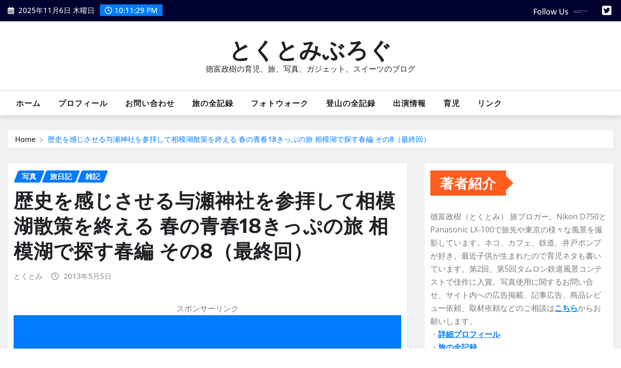

--- FILE ---
content_type: text/html; charset=UTF-8
request_url: https://tokutomimasaki.com/2013/05/trip_to_sagamiko_lake_by_18kippu_08.html
body_size: 121704
content:
<!DOCTYPE html>
<html dir="ltr" lang="ja" prefix="og: https://ogp.me/ns#">
<head>	
<meta charset="UTF-8">
<meta name="viewport" content="width=device-width, initial-scale=1">
<meta http-equiv="x-ua-compatible" content="ie=edge">
<title>歴史を感じさせる与瀬神社を参拝して相模湖散策を終える 春の青春18きっぷの旅 相模湖で探す春編 その8（最終回） - とくとみぶろぐ</title>
<style>img:is([sizes="auto" i], [sizes^="auto," i]) { contain-intrinsic-size: 3000px 1500px }</style>
<!-- All in One SEO 4.8.5 - aioseo.com -->
<meta name="description" content="4月4日。 相模湖の与瀬神社にやって来ています。 桜が咲き誇る参道を抜けて山の中に入って来ました。 この急な階" />
<meta name="robots" content="max-image-preview:large" />
<meta name="author" content="とくとみ"/>
<link rel="canonical" href="https://tokutomimasaki.com/2013/05/trip_to_sagamiko_lake_by_18kippu_08.html" />
<meta name="generator" content="All in One SEO (AIOSEO) 4.8.5" />
<meta property="og:locale" content="ja_JP" />
<meta property="og:site_name" content="とくとみぶろぐ - 徳富政樹の育児、旅、写真、ガジェット、スイーツのブログ" />
<meta property="og:type" content="article" />
<meta property="og:title" content="歴史を感じさせる与瀬神社を参拝して相模湖散策を終える 春の青春18きっぷの旅 相模湖で探す春編 その8（最終回） - とくとみぶろぐ" />
<meta property="og:description" content="4月4日。 相模湖の与瀬神社にやって来ています。 桜が咲き誇る参道を抜けて山の中に入って来ました。 この急な階" />
<meta property="og:url" content="https://tokutomimasaki.com/2013/05/trip_to_sagamiko_lake_by_18kippu_08.html" />
<meta property="article:published_time" content="2013-05-05T03:00:30+00:00" />
<meta property="article:modified_time" content="2013-04-26T06:51:39+00:00" />
<meta name="twitter:card" content="summary_large_image" />
<meta name="twitter:title" content="歴史を感じさせる与瀬神社を参拝して相模湖散策を終える 春の青春18きっぷの旅 相模湖で探す春編 その8（最終回） - とくとみぶろぐ" />
<meta name="twitter:description" content="4月4日。 相模湖の与瀬神社にやって来ています。 桜が咲き誇る参道を抜けて山の中に入って来ました。 この急な階" />
<meta name="twitter:image" content="https://tokutomimasaki.com/wp-content/uploads/2014/03/DSC_8246.jpg" />
<script type="application/ld+json" class="aioseo-schema">
{"@context":"https:\/\/schema.org","@graph":[{"@type":"BlogPosting","@id":"https:\/\/tokutomimasaki.com\/2013\/05\/trip_to_sagamiko_lake_by_18kippu_08.html#blogposting","name":"\u6b74\u53f2\u3092\u611f\u3058\u3055\u305b\u308b\u4e0e\u702c\u795e\u793e\u3092\u53c2\u62dd\u3057\u3066\u76f8\u6a21\u6e56\u6563\u7b56\u3092\u7d42\u3048\u308b \u6625\u306e\u9752\u662518\u304d\u3063\u3077\u306e\u65c5 \u76f8\u6a21\u6e56\u3067\u63a2\u3059\u6625\u7de8 \u305d\u306e8\uff08\u6700\u7d42\u56de\uff09 - \u3068\u304f\u3068\u307f\u3076\u308d\u3050","headline":"\u6b74\u53f2\u3092\u611f\u3058\u3055\u305b\u308b\u4e0e\u702c\u795e\u793e\u3092\u53c2\u62dd\u3057\u3066\u76f8\u6a21\u6e56\u6563\u7b56\u3092\u7d42\u3048\u308b \u6625\u306e\u9752\u662518\u304d\u3063\u3077\u306e\u65c5 \u76f8\u6a21\u6e56\u3067\u63a2\u3059\u6625\u7de8 \u305d\u306e8\uff08\u6700\u7d42\u56de\uff09","author":{"@id":"https:\/\/tokutomimasaki.com\/author\/tokutomi#author"},"publisher":{"@id":"https:\/\/tokutomimasaki.com\/#organization"},"image":{"@type":"ImageObject","url":"https:\/\/tokutomimasaki.com\/wp-content\/uploads\/2014\/03\/DSC_8246.jpg","width":428,"height":640},"datePublished":"2013-05-05T12:00:30+09:00","dateModified":"2013-04-26T15:51:39+09:00","inLanguage":"ja","mainEntityOfPage":{"@id":"https:\/\/tokutomimasaki.com\/2013\/05\/trip_to_sagamiko_lake_by_18kippu_08.html#webpage"},"isPartOf":{"@id":"https:\/\/tokutomimasaki.com\/2013\/05\/trip_to_sagamiko_lake_by_18kippu_08.html#webpage"},"articleSection":"\u5199\u771f, \u65c5\u65e5\u8a18, \u96d1\u8a18, Nikon1 J1, \u5199\u771f, \u65c5, \u9244\u9053"},{"@type":"BreadcrumbList","@id":"https:\/\/tokutomimasaki.com\/2013\/05\/trip_to_sagamiko_lake_by_18kippu_08.html#breadcrumblist","itemListElement":[{"@type":"ListItem","@id":"https:\/\/tokutomimasaki.com#listItem","position":1,"name":"Home","item":"https:\/\/tokutomimasaki.com","nextItem":{"@type":"ListItem","@id":"https:\/\/tokutomimasaki.com\/category\/%e5%86%99%e7%9c%9f#listItem","name":"\u5199\u771f"}},{"@type":"ListItem","@id":"https:\/\/tokutomimasaki.com\/category\/%e5%86%99%e7%9c%9f#listItem","position":2,"name":"\u5199\u771f","item":"https:\/\/tokutomimasaki.com\/category\/%e5%86%99%e7%9c%9f","nextItem":{"@type":"ListItem","@id":"https:\/\/tokutomimasaki.com\/2013\/05\/trip_to_sagamiko_lake_by_18kippu_08.html#listItem","name":"\u6b74\u53f2\u3092\u611f\u3058\u3055\u305b\u308b\u4e0e\u702c\u795e\u793e\u3092\u53c2\u62dd\u3057\u3066\u76f8\u6a21\u6e56\u6563\u7b56\u3092\u7d42\u3048\u308b \u6625\u306e\u9752\u662518\u304d\u3063\u3077\u306e\u65c5 \u76f8\u6a21\u6e56\u3067\u63a2\u3059\u6625\u7de8 \u305d\u306e8\uff08\u6700\u7d42\u56de\uff09"},"previousItem":{"@type":"ListItem","@id":"https:\/\/tokutomimasaki.com#listItem","name":"Home"}},{"@type":"ListItem","@id":"https:\/\/tokutomimasaki.com\/2013\/05\/trip_to_sagamiko_lake_by_18kippu_08.html#listItem","position":3,"name":"\u6b74\u53f2\u3092\u611f\u3058\u3055\u305b\u308b\u4e0e\u702c\u795e\u793e\u3092\u53c2\u62dd\u3057\u3066\u76f8\u6a21\u6e56\u6563\u7b56\u3092\u7d42\u3048\u308b \u6625\u306e\u9752\u662518\u304d\u3063\u3077\u306e\u65c5 \u76f8\u6a21\u6e56\u3067\u63a2\u3059\u6625\u7de8 \u305d\u306e8\uff08\u6700\u7d42\u56de\uff09","previousItem":{"@type":"ListItem","@id":"https:\/\/tokutomimasaki.com\/category\/%e5%86%99%e7%9c%9f#listItem","name":"\u5199\u771f"}}]},{"@type":"Organization","@id":"https:\/\/tokutomimasaki.com\/#organization","name":"\u3068\u304f\u3068\u307f\u3076\u308d\u3050","description":"\u5fb3\u5bcc\u653f\u6a39\u306e\u80b2\u5150\u3001\u65c5\u3001\u5199\u771f\u3001\u30ac\u30b8\u30a7\u30c3\u30c8\u3001\u30b9\u30a4\u30fc\u30c4\u306e\u30d6\u30ed\u30b0","url":"https:\/\/tokutomimasaki.com\/"},{"@type":"Person","@id":"https:\/\/tokutomimasaki.com\/author\/tokutomi#author","url":"https:\/\/tokutomimasaki.com\/author\/tokutomi","name":"\u3068\u304f\u3068\u307f"},{"@type":"WebPage","@id":"https:\/\/tokutomimasaki.com\/2013\/05\/trip_to_sagamiko_lake_by_18kippu_08.html#webpage","url":"https:\/\/tokutomimasaki.com\/2013\/05\/trip_to_sagamiko_lake_by_18kippu_08.html","name":"\u6b74\u53f2\u3092\u611f\u3058\u3055\u305b\u308b\u4e0e\u702c\u795e\u793e\u3092\u53c2\u62dd\u3057\u3066\u76f8\u6a21\u6e56\u6563\u7b56\u3092\u7d42\u3048\u308b \u6625\u306e\u9752\u662518\u304d\u3063\u3077\u306e\u65c5 \u76f8\u6a21\u6e56\u3067\u63a2\u3059\u6625\u7de8 \u305d\u306e8\uff08\u6700\u7d42\u56de\uff09 - \u3068\u304f\u3068\u307f\u3076\u308d\u3050","description":"4\u67084\u65e5\u3002 \u76f8\u6a21\u6e56\u306e\u4e0e\u702c\u795e\u793e\u306b\u3084\u3063\u3066\u6765\u3066\u3044\u307e\u3059\u3002 \u685c\u304c\u54b2\u304d\u8a87\u308b\u53c2\u9053\u3092\u629c\u3051\u3066\u5c71\u306e\u4e2d\u306b\u5165\u3063\u3066\u6765\u307e\u3057\u305f\u3002 \u3053\u306e\u6025\u306a\u968e","inLanguage":"ja","isPartOf":{"@id":"https:\/\/tokutomimasaki.com\/#website"},"breadcrumb":{"@id":"https:\/\/tokutomimasaki.com\/2013\/05\/trip_to_sagamiko_lake_by_18kippu_08.html#breadcrumblist"},"author":{"@id":"https:\/\/tokutomimasaki.com\/author\/tokutomi#author"},"creator":{"@id":"https:\/\/tokutomimasaki.com\/author\/tokutomi#author"},"image":{"@type":"ImageObject","url":"https:\/\/tokutomimasaki.com\/wp-content\/uploads\/2014\/03\/DSC_8246.jpg","@id":"https:\/\/tokutomimasaki.com\/2013\/05\/trip_to_sagamiko_lake_by_18kippu_08.html\/#mainImage","width":428,"height":640},"primaryImageOfPage":{"@id":"https:\/\/tokutomimasaki.com\/2013\/05\/trip_to_sagamiko_lake_by_18kippu_08.html#mainImage"},"datePublished":"2013-05-05T12:00:30+09:00","dateModified":"2013-04-26T15:51:39+09:00"},{"@type":"WebSite","@id":"https:\/\/tokutomimasaki.com\/#website","url":"https:\/\/tokutomimasaki.com\/","name":"\u3068\u304f\u3068\u307f\u3076\u308d\u3050","description":"\u5fb3\u5bcc\u653f\u6a39\u306e\u80b2\u5150\u3001\u65c5\u3001\u5199\u771f\u3001\u30ac\u30b8\u30a7\u30c3\u30c8\u3001\u30b9\u30a4\u30fc\u30c4\u306e\u30d6\u30ed\u30b0","inLanguage":"ja","publisher":{"@id":"https:\/\/tokutomimasaki.com\/#organization"}}]}
</script>
<!-- All in One SEO -->
<link rel="manifest" href="/pwa-manifest.json">
<link rel="apple-touch-icon" sizes="512x512" href="https://tokutomimasaki.com/wp-content/plugins/pwa-for-wp/images/logo-512x512.png">
<link rel="apple-touch-icon-precomposed" sizes="192x192" href="https://tokutomimasaki.com/wp-content/uploads/2025/08/tokutomiblog.jpg">
<link rel='dns-prefetch' href='//static.addtoany.com' />
<link rel="alternate" type="application/rss+xml" title="とくとみぶろぐ &raquo; フィード" href="https://tokutomimasaki.com/feed" />
<link rel="alternate" type="application/rss+xml" title="とくとみぶろぐ &raquo; コメントフィード" href="https://tokutomimasaki.com/comments/feed" />
<script type="text/javascript">
/* <![CDATA[ */
window._wpemojiSettings = {"baseUrl":"https:\/\/s.w.org\/images\/core\/emoji\/16.0.1\/72x72\/","ext":".png","svgUrl":"https:\/\/s.w.org\/images\/core\/emoji\/16.0.1\/svg\/","svgExt":".svg","source":{"concatemoji":"https:\/\/tokutomimasaki.com\/wp-includes\/js\/wp-emoji-release.min.js"}};
/*! This file is auto-generated */
!function(s,n){var o,i,e;function c(e){try{var t={supportTests:e,timestamp:(new Date).valueOf()};sessionStorage.setItem(o,JSON.stringify(t))}catch(e){}}function p(e,t,n){e.clearRect(0,0,e.canvas.width,e.canvas.height),e.fillText(t,0,0);var t=new Uint32Array(e.getImageData(0,0,e.canvas.width,e.canvas.height).data),a=(e.clearRect(0,0,e.canvas.width,e.canvas.height),e.fillText(n,0,0),new Uint32Array(e.getImageData(0,0,e.canvas.width,e.canvas.height).data));return t.every(function(e,t){return e===a[t]})}function u(e,t){e.clearRect(0,0,e.canvas.width,e.canvas.height),e.fillText(t,0,0);for(var n=e.getImageData(16,16,1,1),a=0;a<n.data.length;a++)if(0!==n.data[a])return!1;return!0}function f(e,t,n,a){switch(t){case"flag":return n(e,"\ud83c\udff3\ufe0f\u200d\u26a7\ufe0f","\ud83c\udff3\ufe0f\u200b\u26a7\ufe0f")?!1:!n(e,"\ud83c\udde8\ud83c\uddf6","\ud83c\udde8\u200b\ud83c\uddf6")&&!n(e,"\ud83c\udff4\udb40\udc67\udb40\udc62\udb40\udc65\udb40\udc6e\udb40\udc67\udb40\udc7f","\ud83c\udff4\u200b\udb40\udc67\u200b\udb40\udc62\u200b\udb40\udc65\u200b\udb40\udc6e\u200b\udb40\udc67\u200b\udb40\udc7f");case"emoji":return!a(e,"\ud83e\udedf")}return!1}function g(e,t,n,a){var r="undefined"!=typeof WorkerGlobalScope&&self instanceof WorkerGlobalScope?new OffscreenCanvas(300,150):s.createElement("canvas"),o=r.getContext("2d",{willReadFrequently:!0}),i=(o.textBaseline="top",o.font="600 32px Arial",{});return e.forEach(function(e){i[e]=t(o,e,n,a)}),i}function t(e){var t=s.createElement("script");t.src=e,t.defer=!0,s.head.appendChild(t)}"undefined"!=typeof Promise&&(o="wpEmojiSettingsSupports",i=["flag","emoji"],n.supports={everything:!0,everythingExceptFlag:!0},e=new Promise(function(e){s.addEventListener("DOMContentLoaded",e,{once:!0})}),new Promise(function(t){var n=function(){try{var e=JSON.parse(sessionStorage.getItem(o));if("object"==typeof e&&"number"==typeof e.timestamp&&(new Date).valueOf()<e.timestamp+604800&&"object"==typeof e.supportTests)return e.supportTests}catch(e){}return null}();if(!n){if("undefined"!=typeof Worker&&"undefined"!=typeof OffscreenCanvas&&"undefined"!=typeof URL&&URL.createObjectURL&&"undefined"!=typeof Blob)try{var e="postMessage("+g.toString()+"("+[JSON.stringify(i),f.toString(),p.toString(),u.toString()].join(",")+"));",a=new Blob([e],{type:"text/javascript"}),r=new Worker(URL.createObjectURL(a),{name:"wpTestEmojiSupports"});return void(r.onmessage=function(e){c(n=e.data),r.terminate(),t(n)})}catch(e){}c(n=g(i,f,p,u))}t(n)}).then(function(e){for(var t in e)n.supports[t]=e[t],n.supports.everything=n.supports.everything&&n.supports[t],"flag"!==t&&(n.supports.everythingExceptFlag=n.supports.everythingExceptFlag&&n.supports[t]);n.supports.everythingExceptFlag=n.supports.everythingExceptFlag&&!n.supports.flag,n.DOMReady=!1,n.readyCallback=function(){n.DOMReady=!0}}).then(function(){return e}).then(function(){var e;n.supports.everything||(n.readyCallback(),(e=n.source||{}).concatemoji?t(e.concatemoji):e.wpemoji&&e.twemoji&&(t(e.twemoji),t(e.wpemoji)))}))}((window,document),window._wpemojiSettings);
/* ]]> */
</script>
<!-- tokutomimasaki.com is managing ads with Advanced Ads 2.0.10 – https://wpadvancedads.com/ --><script data-wpfc-render="false" id="tokut-ready">
window.advanced_ads_ready=function(e,a){a=a||"complete";var d=function(e){return"interactive"===a?"loading"!==e:"complete"===e};d(document.readyState)?e():document.addEventListener("readystatechange",(function(a){d(a.target.readyState)&&e()}),{once:"interactive"===a})},window.advanced_ads_ready_queue=window.advanced_ads_ready_queue||[];		</script>
<!-- <link rel='stylesheet' id='newsexo-theme-fonts-css' href='https://tokutomimasaki.com/wp-content/fonts/1b00add1841721eb4963e93db9ac461f.css' type='text/css' media='all' /> -->
<link rel="stylesheet" type="text/css" href="//tokutomimasaki.com/wp-content/cache/wpfc-minified/g3ewb0ek/3xj2c.css" media="all"/>
<style id='wp-emoji-styles-inline-css' type='text/css'>
img.wp-smiley, img.emoji {
display: inline !important;
border: none !important;
box-shadow: none !important;
height: 1em !important;
width: 1em !important;
margin: 0 0.07em !important;
vertical-align: -0.1em !important;
background: none !important;
padding: 0 !important;
}
</style>
<!-- <link rel='stylesheet' id='wp-block-library-css' href='https://tokutomimasaki.com/wp-includes/css/dist/block-library/style.min.css' type='text/css' media='all' /> -->
<link rel="stylesheet" type="text/css" href="//tokutomimasaki.com/wp-content/cache/wpfc-minified/9k4e50s7/5u2d3.css" media="all"/>
<style id='classic-theme-styles-inline-css' type='text/css'>
/*! This file is auto-generated */
.wp-block-button__link{color:#fff;background-color:#32373c;border-radius:9999px;box-shadow:none;text-decoration:none;padding:calc(.667em + 2px) calc(1.333em + 2px);font-size:1.125em}.wp-block-file__button{background:#32373c;color:#fff;text-decoration:none}
</style>
<style id='global-styles-inline-css' type='text/css'>
:root{--wp--preset--aspect-ratio--square: 1;--wp--preset--aspect-ratio--4-3: 4/3;--wp--preset--aspect-ratio--3-4: 3/4;--wp--preset--aspect-ratio--3-2: 3/2;--wp--preset--aspect-ratio--2-3: 2/3;--wp--preset--aspect-ratio--16-9: 16/9;--wp--preset--aspect-ratio--9-16: 9/16;--wp--preset--color--black: #000000;--wp--preset--color--cyan-bluish-gray: #abb8c3;--wp--preset--color--white: #ffffff;--wp--preset--color--pale-pink: #f78da7;--wp--preset--color--vivid-red: #cf2e2e;--wp--preset--color--luminous-vivid-orange: #ff6900;--wp--preset--color--luminous-vivid-amber: #fcb900;--wp--preset--color--light-green-cyan: #7bdcb5;--wp--preset--color--vivid-green-cyan: #00d084;--wp--preset--color--pale-cyan-blue: #8ed1fc;--wp--preset--color--vivid-cyan-blue: #0693e3;--wp--preset--color--vivid-purple: #9b51e0;--wp--preset--gradient--vivid-cyan-blue-to-vivid-purple: linear-gradient(135deg,rgba(6,147,227,1) 0%,rgb(155,81,224) 100%);--wp--preset--gradient--light-green-cyan-to-vivid-green-cyan: linear-gradient(135deg,rgb(122,220,180) 0%,rgb(0,208,130) 100%);--wp--preset--gradient--luminous-vivid-amber-to-luminous-vivid-orange: linear-gradient(135deg,rgba(252,185,0,1) 0%,rgba(255,105,0,1) 100%);--wp--preset--gradient--luminous-vivid-orange-to-vivid-red: linear-gradient(135deg,rgba(255,105,0,1) 0%,rgb(207,46,46) 100%);--wp--preset--gradient--very-light-gray-to-cyan-bluish-gray: linear-gradient(135deg,rgb(238,238,238) 0%,rgb(169,184,195) 100%);--wp--preset--gradient--cool-to-warm-spectrum: linear-gradient(135deg,rgb(74,234,220) 0%,rgb(151,120,209) 20%,rgb(207,42,186) 40%,rgb(238,44,130) 60%,rgb(251,105,98) 80%,rgb(254,248,76) 100%);--wp--preset--gradient--blush-light-purple: linear-gradient(135deg,rgb(255,206,236) 0%,rgb(152,150,240) 100%);--wp--preset--gradient--blush-bordeaux: linear-gradient(135deg,rgb(254,205,165) 0%,rgb(254,45,45) 50%,rgb(107,0,62) 100%);--wp--preset--gradient--luminous-dusk: linear-gradient(135deg,rgb(255,203,112) 0%,rgb(199,81,192) 50%,rgb(65,88,208) 100%);--wp--preset--gradient--pale-ocean: linear-gradient(135deg,rgb(255,245,203) 0%,rgb(182,227,212) 50%,rgb(51,167,181) 100%);--wp--preset--gradient--electric-grass: linear-gradient(135deg,rgb(202,248,128) 0%,rgb(113,206,126) 100%);--wp--preset--gradient--midnight: linear-gradient(135deg,rgb(2,3,129) 0%,rgb(40,116,252) 100%);--wp--preset--font-size--small: 13px;--wp--preset--font-size--medium: 20px;--wp--preset--font-size--large: 36px;--wp--preset--font-size--x-large: 42px;--wp--preset--spacing--20: 0.44rem;--wp--preset--spacing--30: 0.67rem;--wp--preset--spacing--40: 1rem;--wp--preset--spacing--50: 1.5rem;--wp--preset--spacing--60: 2.25rem;--wp--preset--spacing--70: 3.38rem;--wp--preset--spacing--80: 5.06rem;--wp--preset--shadow--natural: 6px 6px 9px rgba(0, 0, 0, 0.2);--wp--preset--shadow--deep: 12px 12px 50px rgba(0, 0, 0, 0.4);--wp--preset--shadow--sharp: 6px 6px 0px rgba(0, 0, 0, 0.2);--wp--preset--shadow--outlined: 6px 6px 0px -3px rgba(255, 255, 255, 1), 6px 6px rgba(0, 0, 0, 1);--wp--preset--shadow--crisp: 6px 6px 0px rgba(0, 0, 0, 1);}:where(.is-layout-flex){gap: 0.5em;}:where(.is-layout-grid){gap: 0.5em;}body .is-layout-flex{display: flex;}.is-layout-flex{flex-wrap: wrap;align-items: center;}.is-layout-flex > :is(*, div){margin: 0;}body .is-layout-grid{display: grid;}.is-layout-grid > :is(*, div){margin: 0;}:where(.wp-block-columns.is-layout-flex){gap: 2em;}:where(.wp-block-columns.is-layout-grid){gap: 2em;}:where(.wp-block-post-template.is-layout-flex){gap: 1.25em;}:where(.wp-block-post-template.is-layout-grid){gap: 1.25em;}.has-black-color{color: var(--wp--preset--color--black) !important;}.has-cyan-bluish-gray-color{color: var(--wp--preset--color--cyan-bluish-gray) !important;}.has-white-color{color: var(--wp--preset--color--white) !important;}.has-pale-pink-color{color: var(--wp--preset--color--pale-pink) !important;}.has-vivid-red-color{color: var(--wp--preset--color--vivid-red) !important;}.has-luminous-vivid-orange-color{color: var(--wp--preset--color--luminous-vivid-orange) !important;}.has-luminous-vivid-amber-color{color: var(--wp--preset--color--luminous-vivid-amber) !important;}.has-light-green-cyan-color{color: var(--wp--preset--color--light-green-cyan) !important;}.has-vivid-green-cyan-color{color: var(--wp--preset--color--vivid-green-cyan) !important;}.has-pale-cyan-blue-color{color: var(--wp--preset--color--pale-cyan-blue) !important;}.has-vivid-cyan-blue-color{color: var(--wp--preset--color--vivid-cyan-blue) !important;}.has-vivid-purple-color{color: var(--wp--preset--color--vivid-purple) !important;}.has-black-background-color{background-color: var(--wp--preset--color--black) !important;}.has-cyan-bluish-gray-background-color{background-color: var(--wp--preset--color--cyan-bluish-gray) !important;}.has-white-background-color{background-color: var(--wp--preset--color--white) !important;}.has-pale-pink-background-color{background-color: var(--wp--preset--color--pale-pink) !important;}.has-vivid-red-background-color{background-color: var(--wp--preset--color--vivid-red) !important;}.has-luminous-vivid-orange-background-color{background-color: var(--wp--preset--color--luminous-vivid-orange) !important;}.has-luminous-vivid-amber-background-color{background-color: var(--wp--preset--color--luminous-vivid-amber) !important;}.has-light-green-cyan-background-color{background-color: var(--wp--preset--color--light-green-cyan) !important;}.has-vivid-green-cyan-background-color{background-color: var(--wp--preset--color--vivid-green-cyan) !important;}.has-pale-cyan-blue-background-color{background-color: var(--wp--preset--color--pale-cyan-blue) !important;}.has-vivid-cyan-blue-background-color{background-color: var(--wp--preset--color--vivid-cyan-blue) !important;}.has-vivid-purple-background-color{background-color: var(--wp--preset--color--vivid-purple) !important;}.has-black-border-color{border-color: var(--wp--preset--color--black) !important;}.has-cyan-bluish-gray-border-color{border-color: var(--wp--preset--color--cyan-bluish-gray) !important;}.has-white-border-color{border-color: var(--wp--preset--color--white) !important;}.has-pale-pink-border-color{border-color: var(--wp--preset--color--pale-pink) !important;}.has-vivid-red-border-color{border-color: var(--wp--preset--color--vivid-red) !important;}.has-luminous-vivid-orange-border-color{border-color: var(--wp--preset--color--luminous-vivid-orange) !important;}.has-luminous-vivid-amber-border-color{border-color: var(--wp--preset--color--luminous-vivid-amber) !important;}.has-light-green-cyan-border-color{border-color: var(--wp--preset--color--light-green-cyan) !important;}.has-vivid-green-cyan-border-color{border-color: var(--wp--preset--color--vivid-green-cyan) !important;}.has-pale-cyan-blue-border-color{border-color: var(--wp--preset--color--pale-cyan-blue) !important;}.has-vivid-cyan-blue-border-color{border-color: var(--wp--preset--color--vivid-cyan-blue) !important;}.has-vivid-purple-border-color{border-color: var(--wp--preset--color--vivid-purple) !important;}.has-vivid-cyan-blue-to-vivid-purple-gradient-background{background: var(--wp--preset--gradient--vivid-cyan-blue-to-vivid-purple) !important;}.has-light-green-cyan-to-vivid-green-cyan-gradient-background{background: var(--wp--preset--gradient--light-green-cyan-to-vivid-green-cyan) !important;}.has-luminous-vivid-amber-to-luminous-vivid-orange-gradient-background{background: var(--wp--preset--gradient--luminous-vivid-amber-to-luminous-vivid-orange) !important;}.has-luminous-vivid-orange-to-vivid-red-gradient-background{background: var(--wp--preset--gradient--luminous-vivid-orange-to-vivid-red) !important;}.has-very-light-gray-to-cyan-bluish-gray-gradient-background{background: var(--wp--preset--gradient--very-light-gray-to-cyan-bluish-gray) !important;}.has-cool-to-warm-spectrum-gradient-background{background: var(--wp--preset--gradient--cool-to-warm-spectrum) !important;}.has-blush-light-purple-gradient-background{background: var(--wp--preset--gradient--blush-light-purple) !important;}.has-blush-bordeaux-gradient-background{background: var(--wp--preset--gradient--blush-bordeaux) !important;}.has-luminous-dusk-gradient-background{background: var(--wp--preset--gradient--luminous-dusk) !important;}.has-pale-ocean-gradient-background{background: var(--wp--preset--gradient--pale-ocean) !important;}.has-electric-grass-gradient-background{background: var(--wp--preset--gradient--electric-grass) !important;}.has-midnight-gradient-background{background: var(--wp--preset--gradient--midnight) !important;}.has-small-font-size{font-size: var(--wp--preset--font-size--small) !important;}.has-medium-font-size{font-size: var(--wp--preset--font-size--medium) !important;}.has-large-font-size{font-size: var(--wp--preset--font-size--large) !important;}.has-x-large-font-size{font-size: var(--wp--preset--font-size--x-large) !important;}
:where(.wp-block-post-template.is-layout-flex){gap: 1.25em;}:where(.wp-block-post-template.is-layout-grid){gap: 1.25em;}
:where(.wp-block-columns.is-layout-flex){gap: 2em;}:where(.wp-block-columns.is-layout-grid){gap: 2em;}
:root :where(.wp-block-pullquote){font-size: 1.5em;line-height: 1.6;}
</style>
<!-- <link rel='stylesheet' id='contact-form-7-css' href='https://tokutomimasaki.com/wp-content/plugins/contact-form-7/includes/css/styles.css' type='text/css' media='all' /> -->
<!-- <link rel='stylesheet' id='bootstrap-css' href='https://tokutomimasaki.com/wp-content/themes/newsexo/assets/css/bootstrap.css' type='text/css' media='all' /> -->
<!-- <link rel='stylesheet' id='font-awesome-min-css' href='https://tokutomimasaki.com/wp-content/themes/newsexo/assets/css/font-awesome/css/font-awesome.min.css' type='text/css' media='all' /> -->
<!-- <link rel='stylesheet' id='newsexo-style-css' href='https://tokutomimasaki.com/wp-content/themes/seattle-news/style.css' type='text/css' media='all' /> -->
<!-- <link rel='stylesheet' id='theme-default-css' href='https://tokutomimasaki.com/wp-content/themes/newsexo/assets/css/theme-default.css' type='text/css' media='all' /> -->
<!-- <link rel='stylesheet' id='newsexo-animate-css-css' href='https://tokutomimasaki.com/wp-content/themes/newsexo/assets/css/animate.css' type='text/css' media='all' /> -->
<!-- <link rel='stylesheet' id='owl.carousel-css-css' href='https://tokutomimasaki.com/wp-content/themes/newsexo/assets/css/owl.carousel.css' type='text/css' media='all' /> -->
<!-- <link rel='stylesheet' id='bootstrap-smartmenus-css-css' href='https://tokutomimasaki.com/wp-content/themes/newsexo/assets/css/jquery.smartmenus.bootstrap-4.css' type='text/css' media='all' /> -->
<!-- <link rel='stylesheet' id='addtoany-css' href='https://tokutomimasaki.com/wp-content/plugins/add-to-any/addtoany.min.css' type='text/css' media='all' /> -->
<!-- <link rel='stylesheet' id='pwaforwp-style-css' href='https://tokutomimasaki.com/wp-content/plugins/pwa-for-wp/assets/css/pwaforwp-main.min.css' type='text/css' media='all' /> -->
<!-- <link rel='stylesheet' id='seattle-news-parent-style-css' href='https://tokutomimasaki.com/wp-content/themes/newsexo/style.css' type='text/css' media='all' /> -->
<!-- <link rel='stylesheet' id='seattle-news-child-style-css' href='https://tokutomimasaki.com/wp-content/themes/seattle-news/style.css' type='text/css' media='all' /> -->
<!-- <link rel='stylesheet' id='seattle-news-default-css-css' href='https://tokutomimasaki.com/wp-content/themes/seattle-news/assets/css/theme-default.css' type='text/css' media='all' /> -->
<!-- <link rel='stylesheet' id='seattle-news-bootstrap-smartmenus-css-css' href='https://tokutomimasaki.com/wp-content/themes/seattle-news/assets/css/jquery.smartmenus.bootstrap-4.css' type='text/css' media='all' /> -->
<link rel="stylesheet" type="text/css" href="//tokutomimasaki.com/wp-content/cache/wpfc-minified/31n5ny75/eexv.css" media="all"/>
<script type="text/javascript" id="addtoany-core-js-before">
/* <![CDATA[ */
window.a2a_config=window.a2a_config||{};a2a_config.callbacks=[];a2a_config.overlays=[];a2a_config.templates={};a2a_localize = {
Share: "共有",
Save: "ブックマーク",
Subscribe: "購読",
Email: "メール",
Bookmark: "ブックマーク",
ShowAll: "すべて表示する",
ShowLess: "小さく表示する",
FindServices: "サービスを探す",
FindAnyServiceToAddTo: "追加するサービスを今すぐ探す",
PoweredBy: "Powered by",
ShareViaEmail: "メールでシェアする",
SubscribeViaEmail: "メールで購読する",
BookmarkInYourBrowser: "ブラウザにブックマーク",
BookmarkInstructions: "このページをブックマークするには、 Ctrl+D または \u2318+D を押下。",
AddToYourFavorites: "お気に入りに追加",
SendFromWebOrProgram: "任意のメールアドレスまたはメールプログラムから送信",
EmailProgram: "メールプログラム",
More: "詳細&#8230;",
ThanksForSharing: "共有ありがとうございます !",
ThanksForFollowing: "フォローありがとうございます !"
};
/* ]]> */
</script>
<script type="text/javascript" defer src="https://static.addtoany.com/menu/page.js" id="addtoany-core-js"></script>
<script src='//tokutomimasaki.com/wp-content/cache/wpfc-minified/mk8m1ws1/i0wkr.js' type="text/javascript"></script>
<!-- <script type="text/javascript" src="https://tokutomimasaki.com/wp-includes/js/jquery/jquery.min.js" id="jquery-core-js"></script> -->
<!-- <script type="text/javascript" src="https://tokutomimasaki.com/wp-includes/js/jquery/jquery-migrate.min.js" id="jquery-migrate-js"></script> -->
<!-- <script type="text/javascript" defer src="https://tokutomimasaki.com/wp-content/plugins/add-to-any/addtoany.min.js" id="addtoany-jquery-js"></script> -->
<!-- <script type="text/javascript" src="https://tokutomimasaki.com/wp-content/themes/newsexo/assets/js/bootstrap.js" id="bootstrap-js-js"></script> -->
<!-- <script type="text/javascript" src="https://tokutomimasaki.com/wp-content/themes/newsexo/assets/js/bootstrap.bundle.min.js" id="bootstrap.bundle.min-js"></script> -->
<!-- <script type="text/javascript" src="https://tokutomimasaki.com/wp-content/themes/newsexo/assets/js/smartmenus/jquery.smartmenus.js" id="newsexo-smartmenus-js-js"></script> -->
<!-- <script type="text/javascript" src="https://tokutomimasaki.com/wp-content/themes/newsexo/assets/js/custom.js" id="newsexo-custom-js-js"></script> -->
<!-- <script type="text/javascript" src="https://tokutomimasaki.com/wp-content/themes/newsexo/assets/js/smartmenus/bootstrap-smartmenus.js" id="bootstrap-smartmenus-js-js"></script> -->
<!-- <script type="text/javascript" src="https://tokutomimasaki.com/wp-content/themes/newsexo/assets/js/owl.carousel.min.js" id="owl-carousel-js-js"></script> -->
<!-- <script type="text/javascript" src="https://tokutomimasaki.com/wp-content/themes/newsexo/assets/js/animation/animate.js" id="animate-js-js"></script> -->
<!-- <script type="text/javascript" src="https://tokutomimasaki.com/wp-content/themes/newsexo/assets/js/wow.js" id="wow-js-js"></script> -->
<link rel="https://api.w.org/" href="https://tokutomimasaki.com/wp-json/" /><link rel="alternate" title="JSON" type="application/json" href="https://tokutomimasaki.com/wp-json/wp/v2/posts/14878" /><link rel="EditURI" type="application/rsd+xml" title="RSD" href="https://tokutomimasaki.com/xmlrpc.php?rsd" />
<meta name="generator" content="WordPress 6.8.3" />
<link rel='shortlink' href='https://tokutomimasaki.com/?p=14878' />
<link rel="alternate" title="oEmbed (JSON)" type="application/json+oembed" href="https://tokutomimasaki.com/wp-json/oembed/1.0/embed?url=https%3A%2F%2Ftokutomimasaki.com%2F2013%2F05%2Ftrip_to_sagamiko_lake_by_18kippu_08.html" />
<link rel="alternate" title="oEmbed (XML)" type="text/xml+oembed" href="https://tokutomimasaki.com/wp-json/oembed/1.0/embed?url=https%3A%2F%2Ftokutomimasaki.com%2F2013%2F05%2Ftrip_to_sagamiko_lake_by_18kippu_08.html&#038;format=xml" />
<style type="text/css">
/*------------------- Body ---------------------*/
/*------------------- H1---------------------*/
h1 { font-family: Encode Sans; } 
/*------------------- H2---------------------*/
h2{ font-family: Encode Sans; } 
/*------------------- H3---------------------*/
h3 { font-family: Encode Sans; }
/*------------------- H4---------------------*/
h4 { font-family: Encode Sans; }
/*------------------- H5---------------------*/
h5 { font-family: Encode Sans; }
/*------------------- H6---------------------*/
h6 { font-family: Encode Sans; }
</style>
<meta name="pwaforwp" content="wordpress-plugin"/>
<meta name="theme-color" content="#D5E0EB">
<meta name="apple-mobile-web-app-title" content="とくとみぶろぐ">
<meta name="application-name" content="とくとみぶろぐ">
<meta name="apple-mobile-web-app-capable" content="yes">
<meta name="apple-mobile-web-app-status-bar-style" content="default">
<meta name="mobile-web-app-capable" content="yes">
<meta name="apple-touch-fullscreen" content="yes">
<link rel="apple-touch-icon" sizes="192x192" href="https://tokutomimasaki.com/wp-content/uploads/2025/08/tokutomiblog.jpg">
<link rel="apple-touch-icon" sizes="512x512" href="https://tokutomimasaki.com/wp-content/plugins/pwa-for-wp/images/logo-512x512.png">
<script async src="https://pagead2.googlesyndication.com/pagead/js/adsbygoogle.js?client=ca-pub-9767214721002376"
crossorigin="anonymous"></script>
</head>
<body class="wp-singular post-template-default single single-post postid-14878 single-format-standard wp-theme-newsexo wp-child-theme-seattle-news theme-wide aa-prefix-tokut-" >
<a class="screen-reader-text skip-link" href="#content">Skip to content</a>
<div id="wrapper">
<!--Header Sidebar-->
<header class="site-header">
<div class="container-full">
<div class="row align-self-center">
<div class="col-lg-6 col-md-6 col-sm-12">
<aside class="widget"> 
<ul class="head-contact-info">
<li><i class="fa-regular fa-calendar-days"></i>
2025年11月6日 木曜日							</li>
<li><span id='newsexo-time' class="newsexo-time">  17:02</span></li>
</ul>
</aside>
</div>
<div class="col-lg-6 col-md-6 col-sm-12">
<aside class="widget">
<ul class="custom-social-icons">
<li class="followus">Follow Us						    </li>
<li><a class="fa-twitter-square" href="https://x.com/tokutomi" target="_blank" ><i class="fa fa-brands fa-twitter-square"></i></a></li>
</ul>
</aside>
</div>
</div>
</div>
</header>
<!--/End of Header Sidebar-->
<!--Site Branding & Advertisement-->
<section class="logo-banner logo-banner-overlay">
<div class="container-full">
<div class="row">
<div class="col-lg-12 col-md-12 align-self-center">
<div class="site-branding">
<h1 class="site-title"><a href="https://tokutomimasaki.com/" rel="home">とくとみぶろぐ</a></h1>
<p class="site-description">徳富政樹の育児、旅、写真、ガジェット、スイーツのブログ</p>
</div>
</div>
</div>
</div>
</section>	
<!--End of Site Branding & Advertisement-->
<!-- Navbar -->
<nav class="navbar navbar-expand-lg navbar-dark header-sticky">
<div class="container-full">
<div class="row">
<div class="col-lg-12 col-md-12"> 
<button class="navbar-toggler" type="button" data-bs-toggle="collapse" data-bs-target="#navbarSupportedContent" aria-controls="navbarSupportedContent" aria-expanded="false" aria-label="Toggle navigation">
<span class="navbar-toggler-icon"></span>
</button>
<div id="navbarSupportedContent" class="navbar-collapse collapse">
<div class="menu-%e3%82%b5%e3%82%a4%e3%83%89%e3%83%90%e3%83%bc-container"><ul id="menu-%e3%82%b5%e3%82%a4%e3%83%89%e3%83%90%e3%83%bc" class="nav navbar-nav"><li id="menu-item-35419" class="menu-item menu-item-type-custom menu-item-object-custom menu-item-home menu-item-35419"><a class="nav-link" href="https://tokutomimasaki.com">ホーム</a></li>
<li id="menu-item-35254" class="menu-item menu-item-type-post_type menu-item-object-page menu-item-35254"><a class="nav-link" href="https://tokutomimasaki.com/profile">プロフィール</a></li>
<li id="menu-item-35256" class="menu-item menu-item-type-post_type menu-item-object-page menu-item-35256"><a class="nav-link" href="https://tokutomimasaki.com/contact">お問い合わせ</a></li>
<li id="menu-item-35255" class="menu-item menu-item-type-post_type menu-item-object-page menu-item-35255"><a class="nav-link" href="https://tokutomimasaki.com/travel_records">旅の全記録</a></li>
<li id="menu-item-35252" class="menu-item menu-item-type-post_type menu-item-object-page menu-item-35252"><a class="nav-link" href="https://tokutomimasaki.com/photo-walk">フォトウォーク</a></li>
<li id="menu-item-35253" class="menu-item menu-item-type-post_type menu-item-object-page menu-item-35253"><a class="nav-link" href="https://tokutomimasaki.com/trekking_records">登山の全記録</a></li>
<li id="menu-item-35421" class="menu-item menu-item-type-taxonomy menu-item-object-category menu-item-35421"><a class="nav-link" href="https://tokutomimasaki.com/category/%e5%87%ba%e6%bc%94%e6%83%85%e5%a0%b1">出演情報</a></li>
<li id="menu-item-35422" class="menu-item menu-item-type-taxonomy menu-item-object-category menu-item-35422"><a class="nav-link" href="https://tokutomimasaki.com/category/%e8%82%b2%e5%85%90">育児</a></li>
<li id="menu-item-35420" class="menu-item menu-item-type-post_type menu-item-object-page menu-item-35420"><a class="nav-link" href="https://tokutomimasaki.com/link">リンク</a></li>
</ul></div>					</div>
</div>
</div>
</div>
</nav>
<!-- /End of Navbar -->
<div id="search-popup">
<button type="button" class="close">×</button>
<form method="get" id="searchform" class="search-form" action="https://tokutomimasaki.com/">
<input type="search" placeholder="Search here" name="s" id="s" />
<button type="submit" class="btn btn-primary">Search</button>
</form>
</div>
<!-- Theme Breadcrumb Area -->
<section class="theme-breadcrumb-area">
<div id="content" class="container-full">
<div class="row g-lg-3">
<div class="col-md-12 col-sm-12">						
<ul class="page-breadcrumb wow animate fadeInUp" data-wow-delay=".3s""><li><a href="https://tokutomimasaki.com">Home</a></li><li class="active"><a href="https://tokutomimasaki.com:443/2013/05/trip_to_sagamiko_lake_by_18kippu_08.html">歴史を感じさせる与瀬神社を参拝して相模湖散策を終える 春の青春18きっぷの旅 相模湖で探す春編 その8（最終回）</a></li></ul>						</div>
</div>
</div>
</section>
<section class="single-news-area">
<div class="container-full">
<div class="row ">
<div class="col-lg-8 col-md-6 col-sm-12">
<article class="post grid-view-news-area pb-3 wow animate fadeInUp vrsn-two" data-wow-delay=".3s" class="post-14878 post type-post status-publish format-standard has-post-thumbnail hentry category-12 category-16 category-24 tag-nikon1-j1 tag-415 tag-204 tag-422">		
<div class="entry-meta">
<span class="cat-links links-space">
<a class="links-bg %e5%86%99%e7%9c%9f" href="https://tokutomimasaki.com/category/%e5%86%99%e7%9c%9f"><span>写真</span></a> <a class="links-bg %e6%97%85%e6%97%a5%e8%a8%98" href="https://tokutomimasaki.com/category/%e6%97%85%e6%97%a5%e8%a8%98"><span>旅日記</span></a> <a class="links-bg %e9%9b%91%e8%a8%98" href="https://tokutomimasaki.com/category/%e9%9b%91%e8%a8%98"><span>雑記</span></a>				    </span>
</div>	
<header class="entry-header">
<h2 class="entry-title">歴史を感じさせる与瀬神社を参拝して相模湖散策を終える 春の青春18きっぷの旅 相模湖で探す春編 その8（最終回）</h2>				</header>		
<div class="entry-meta align-self-center">
<span class="author">
<a href="https://tokutomimasaki.com/author/tokutomi">とくとみ</a>
</span>					
<span class="posted-on">
<i class="fa-regular fa-clock"></i>
<a href="https://tokutomimasaki.com/2013/05"><time>
2013年5月5日</time></a>
</span>
</div>		
<figcaption class="post-content">
<div class="entry-content">
<div class="tokut-" id="tokut-256363544"><center>
スポンサーリンク<br>
<script async src="https://pagead2.googlesyndication.com/pagead/js/adsbygoogle.js?client=ca-pub-9767214721002376"
crossorigin="anonymous"></script>
<!-- とく上センター -->
<ins class="adsbygoogle"
style="display:block"
data-ad-client="ca-pub-9767214721002376"
data-ad-slot="5949100454"
data-ad-format="auto"></ins>
<script>
(adsbygoogle = window.adsbygoogle || []).push({});
</script>
</center>
<br></div><p>4月4日。<br />
相模湖の与瀬神社にやって来ています。<br />
桜が咲き誇る参道を抜けて山の中に入って来ました。<br />
この急な階段を上った先に本殿があるようです。</p>
<p><a href="https://picasaweb.google.com/lh/photo/U8gPIT0Ubu8b8f_r6CkW3NMTjNZETYmyPJy0liipFm0?feat=embedwebsite"><img fetchpriority="high" decoding="async" alt="" src="https://lh6.googleusercontent.com/-u7cueE-DrEM/UV1QWpCKFmI/AAAAAAAByZE/OMtgyRUr5iA/s640/DSC_8246.JPG" width="428" height="640" /></a></p>
<p>その前に手水舎に立ち寄ることにしましょう。</p>
<p><a href="https://picasaweb.google.com/lh/photo/JIt2f0ghK8zxc2CpLnwKfNMTjNZETYmyPJy0liipFm0?feat=embedwebsite"><img decoding="async" alt="" src="https://lh6.googleusercontent.com/-b2LGxSYQmo0/UV1QXJn4ZwI/AAAAAAAByZI/YuT04BsO90w/s640/DSC_8247.JPG" width="640" height="428" /></a></p>
<p>手水のつかいかたはちゃんと図解されているので初めての方でも安心ですね。</p>
<p><a href="https://picasaweb.google.com/lh/photo/uTvxT7umpjDredQ7_khLxtMTjNZETYmyPJy0liipFm0?feat=embedwebsite"><img loading="lazy" decoding="async" alt="" src="https://lh6.googleusercontent.com/-aqmtwT5yL5c/UV1QXYsPgRI/AAAAAAAByZQ/BJWPjPCFBSE/s640/DSC_8248.JPG" width="640" height="428" /></a></p>
<p>女の子がサリーちゃんに出てくるような服を来ているのが気になるところではありますが。</p>
<p>階段をぐんぐん上って本殿の前に出ました。</p>
<p><a href="https://picasaweb.google.com/lh/photo/EZbpKjBs8lzAfloZAltyRNMTjNZETYmyPJy0liipFm0?feat=embedwebsite"><img loading="lazy" decoding="async" alt="" src="https://lh4.googleusercontent.com/-IaOrm5-kr0c/UV1QYcvJZvI/AAAAAAAByZg/YDoJV0qj9Js/s640/DSC_8250.JPG" width="640" height="428" /></a></p>
<p>こちらでお参りを済ませてから右側を向いてみます。</p>
<p><a href="https://picasaweb.google.com/lh/photo/pjcOWfvdTwa5qFmr6SB-p9MTjNZETYmyPJy0liipFm0?feat=embedwebsite"><img loading="lazy" decoding="async" alt="" src="https://lh3.googleusercontent.com/-_TQ6Y63-fSE/UV1QYxYS_8I/AAAAAAAByZo/qSJUqrkospo/s640/DSC_8251.JPG" width="640" height="428" /></a></p>
<p>ここには確か「待合所」というような看板があったような記憶があります（記憶違いかもしれませんが。。。）。<br />
さらにその奥にも小さな祠があります。</p>
<p><a href="https://picasaweb.google.com/lh/photo/VX5bbNbK-f0DiguRLRPzGNMTjNZETYmyPJy0liipFm0?feat=embedwebsite"><img loading="lazy" decoding="async" alt="" src="https://lh5.googleusercontent.com/-NfSnwTi0Sj8/UV1QZ_fQEtI/AAAAAAAByZ4/rKD_yoK12-g/s640/DSC_8253.JPG" width="640" height="428" /></a></p>
<p>本殿の左側には登山道がありました。</p>
<p><a href="https://picasaweb.google.com/lh/photo/z7v9q75LUHFQdj9TLAgiwtMTjNZETYmyPJy0liipFm0?feat=embedwebsite"><img loading="lazy" decoding="async" alt="" src="https://lh4.googleusercontent.com/-mvBKvnrOjKU/UV1Qaqa02eI/AAAAAAAByaI/ZYnrXC7Je_s/s640/DSC_8255.JPG" width="640" height="428" /></a></p>
<p>陣場山にはいつか行こうと思っていたのでその際はこの道を通ることになるのかもしれません。</p>
<p>それでは中央本線の相模湖駅へと戻ることにします。<br />
この相模湖の町の眺めともお別れです。</p>
<p><a href="https://picasaweb.google.com/lh/photo/6vMeXQgzHh_f-8WDJl0f2NMTjNZETYmyPJy0liipFm0?feat=embedwebsite"><img loading="lazy" decoding="async" alt="" src="https://lh5.googleusercontent.com/-AoFnVhTW6yM/UV1QdWTWTyI/AAAAAAABya4/JLRdC47oexk/s640/DSC_8263.JPG" width="640" height="428" /></a></p>
<p>与瀬神社がある山から下りてくるきてからもう一度桜を眺めてみました。</p>
<p><a href="https://picasaweb.google.com/lh/photo/CCNtNIRwVTDz_aR3azHcwtMTjNZETYmyPJy0liipFm0?feat=embedwebsite"><img loading="lazy" decoding="async" alt="" src="https://lh3.googleusercontent.com/-dc3NyLW88Bk/UV1QePGFSBI/AAAAAAABybI/OjbI7tR1uWA/s640/DSC_8265.JPG" width="640" height="428" /></a></p>
<p>こういう幹から直接咲く花って結構好きです。<br />
最後にこの道を通って駅へと向かいます。</p>
<p><a href="https://picasaweb.google.com/lh/photo/sbSQh2X5U0wR8wW6LokfDNMTjNZETYmyPJy0liipFm0?feat=embedwebsite"><img loading="lazy" decoding="async" alt="" src="https://lh3.googleusercontent.com/-e4QoId_qMD8/UV1QeYQI_vI/AAAAAAABybQ/srEBHggwG0o/s640/DSC_8267.JPG" width="640" height="428" /></a></p>
<p>相模湖駅から大月行きの列車に乗り込みました。<br />
山梨県の春景色も眺めてみようと思ったのです。<br />
しかしこの車中で座席に座ったら強烈な睡魔に襲われて、気がついたら大月駅に着。<br />
何とか車外にで富士急の車両を撮影しましたが、ここでもう限界。</p>
<p><a href="https://picasaweb.google.com/lh/photo/61grULY_yCnGWP1xg6OCGNMTjNZETYmyPJy0liipFm0?feat=embedwebsite"><img loading="lazy" decoding="async" alt="" src="https://lh6.googleusercontent.com/-yaN08IewdBY/UV1QfURPwDI/AAAAAAABybg/tcSjttefRjQ/s640/DSC_8269.JPG" width="640" height="428" /></a></p>
<p>もうね、とにかく眠くて眠くて仕方がないのですよ。<br />
乗ってきた列車が東京行きとして折り返すので、その列車に乗車してまたまた車内で爆睡となりました。<br />
起きたらもう吉祥寺駅あたりに来ていて、これ以上の旅は諦めることにしました。<br />
ちょっと早いけど帰宅しちゃいました。</p>
<p>しかし、特に体調が悪かったということはないのですけれどもこれほどの強烈な睡魔に襲われたことはほとんど経験がありませんでした。<br />
相模湖で桜をたっぷり楽しんだので、これだけでも十分得るものがあった日帰り旅行であったと思います。</p>
<p>春の青春18きっぷの旅 相模湖で探す春編<br />
・<a href="https://tokutomimasaki.com/2013/04/trip_to_sagamiko_lake_by_18kippu_01.html">横須賀色の115系電車に高尾駅から乗車する 春の青春18きっぷの旅 相模湖で探す春編 その1</a><br />
・<a href="https://tokutomimasaki.com/2013/04/trip_to_sagamiko_lake_by_18kippu_02.html">中央線相模湖駅周辺の桜、タンポポ、つくしなどの春景色 春の青春18きっぷの旅 相模湖で探す春編 その2</a><br />
・<a href="https://tokutomimasaki.com/2013/04/trip_to_sagamiko_lake_by_18kippu_03.html">相模湖駅前でお昼ご飯にワカサギフライ定食を食す 春の青春18きっぷの旅 相模湖で探す春編 その3</a><br />
・<a href="https://tokutomimasaki.com/2013/05/trip_to_sagamiko_lake_by_18kippu_04.html">うら寂しい相模湖畔の廃ボート乗り場にも桜が咲く 春の青春18きっぷの旅 相模湖で探す春編 その4</a><br />
・<a href="https://tokutomimasaki.com/2013/05/trip_to_sagamiko_lake_by_18kippu_05.html">満開の桜が咲く相模湖畔でソフトクリームを食べながらお花見をする 春の青春18きっぷの旅 相模湖で探す春編 その5</a><br />
・<a href="https://tokutomimasaki.com/2013/05/trip_to_sagamiko_lake_by_18kippu_06.html">相模湖路地裏散歩で見つけた春景色 春の青春18きっぷの旅 相模湖で探す春編 その6</a><br />
・<a href="https://tokutomimasaki.com/2013/05/trip_to_sagamiko_lake_by_18kippu_07.html">相模湖の町を見守る与瀬神社の桜模様 春の青春18きっぷの旅 相模湖で探す春編 その7</a><br />
・<a href="https://tokutomimasaki.com/2013/05/trip_to_sagamiko_lake_by_18kippu_08.html">歴史を感じさせる与瀬神社を参拝して相模湖散策を終える 春の青春18きっぷの旅 相模湖で探す春編 その8（最終回）</a>←今ここ</p>
<p>写真は<a href="http://www.amazon.co.jp/exec/obidos/ASIN/B005OD1DZE/molmol3blog-22/ref=nosim/" target="_blank">Nikon1 J1</a>+<a href="http://www.amazon.co.jp/exec/obidos/ASIN/B009A77Q1K/molmol3blog-22/ref=nosim/" target="_blank">Nikon 1 NIKKOR (ワンニッコール) 18.5mm f/1.8 ブラック 1N 18.5 1.8BK</a>及び<a href="http://www.amazon.co.jp/exec/obidos/ASIN/B005OD1CDM/molmol3blog-22/ref=nosim/" target="_blank">Nikon 1 NIKKOR (ワンニッコール) 10mm f/2.8 ブラック 1N10 2.8 BK</a>で撮影したものです。</p>
<div class="addtoany_share_save_container addtoany_content addtoany_content_bottom"><div class="addtoany_header">ぜひシェアしてください！</div><div class="a2a_kit a2a_kit_size_48 addtoany_list" data-a2a-url="https://tokutomimasaki.com/2013/05/trip_to_sagamiko_lake_by_18kippu_08.html" data-a2a-title="歴史を感じさせる与瀬神社を参拝して相模湖散策を終える 春の青春18きっぷの旅 相模湖で探す春編 その8（最終回）"><a class="a2a_button_x" href="https://www.addtoany.com/add_to/x?linkurl=https%3A%2F%2Ftokutomimasaki.com%2F2013%2F05%2Ftrip_to_sagamiko_lake_by_18kippu_08.html&amp;linkname=%E6%AD%B4%E5%8F%B2%E3%82%92%E6%84%9F%E3%81%98%E3%81%95%E3%81%9B%E3%82%8B%E4%B8%8E%E7%80%AC%E7%A5%9E%E7%A4%BE%E3%82%92%E5%8F%82%E6%8B%9D%E3%81%97%E3%81%A6%E7%9B%B8%E6%A8%A1%E6%B9%96%E6%95%A3%E7%AD%96%E3%82%92%E7%B5%82%E3%81%88%E3%82%8B%20%E6%98%A5%E3%81%AE%E9%9D%92%E6%98%A518%E3%81%8D%E3%81%A3%E3%81%B7%E3%81%AE%E6%97%85%20%E7%9B%B8%E6%A8%A1%E6%B9%96%E3%81%A7%E6%8E%A2%E3%81%99%E6%98%A5%E7%B7%A8%20%E3%81%9D%E3%81%AE8%EF%BC%88%E6%9C%80%E7%B5%82%E5%9B%9E%EF%BC%89" title="X" rel="nofollow noopener" target="_blank"></a><a class="a2a_button_facebook" href="https://www.addtoany.com/add_to/facebook?linkurl=https%3A%2F%2Ftokutomimasaki.com%2F2013%2F05%2Ftrip_to_sagamiko_lake_by_18kippu_08.html&amp;linkname=%E6%AD%B4%E5%8F%B2%E3%82%92%E6%84%9F%E3%81%98%E3%81%95%E3%81%9B%E3%82%8B%E4%B8%8E%E7%80%AC%E7%A5%9E%E7%A4%BE%E3%82%92%E5%8F%82%E6%8B%9D%E3%81%97%E3%81%A6%E7%9B%B8%E6%A8%A1%E6%B9%96%E6%95%A3%E7%AD%96%E3%82%92%E7%B5%82%E3%81%88%E3%82%8B%20%E6%98%A5%E3%81%AE%E9%9D%92%E6%98%A518%E3%81%8D%E3%81%A3%E3%81%B7%E3%81%AE%E6%97%85%20%E7%9B%B8%E6%A8%A1%E6%B9%96%E3%81%A7%E6%8E%A2%E3%81%99%E6%98%A5%E7%B7%A8%20%E3%81%9D%E3%81%AE8%EF%BC%88%E6%9C%80%E7%B5%82%E5%9B%9E%EF%BC%89" title="Facebook" rel="nofollow noopener" target="_blank"></a><a class="a2a_button_line" href="https://www.addtoany.com/add_to/line?linkurl=https%3A%2F%2Ftokutomimasaki.com%2F2013%2F05%2Ftrip_to_sagamiko_lake_by_18kippu_08.html&amp;linkname=%E6%AD%B4%E5%8F%B2%E3%82%92%E6%84%9F%E3%81%98%E3%81%95%E3%81%9B%E3%82%8B%E4%B8%8E%E7%80%AC%E7%A5%9E%E7%A4%BE%E3%82%92%E5%8F%82%E6%8B%9D%E3%81%97%E3%81%A6%E7%9B%B8%E6%A8%A1%E6%B9%96%E6%95%A3%E7%AD%96%E3%82%92%E7%B5%82%E3%81%88%E3%82%8B%20%E6%98%A5%E3%81%AE%E9%9D%92%E6%98%A518%E3%81%8D%E3%81%A3%E3%81%B7%E3%81%AE%E6%97%85%20%E7%9B%B8%E6%A8%A1%E6%B9%96%E3%81%A7%E6%8E%A2%E3%81%99%E6%98%A5%E7%B7%A8%20%E3%81%9D%E3%81%AE8%EF%BC%88%E6%9C%80%E7%B5%82%E5%9B%9E%EF%BC%89" title="Line" rel="nofollow noopener" target="_blank"></a><a class="a2a_dd addtoany_share_save addtoany_share" href="https://www.addtoany.com/share"></a></div></div><div class="tokut-" id="tokut-4089272140"><center>
スポンサーリンク<br>
<script async src="https://pagead2.googlesyndication.com/pagead/js/adsbygoogle.js?client=ca-pub-9767214721002376"
crossorigin="anonymous"></script>
<!-- とく下 -->
<ins class="adsbygoogle"
style="display:inline-block;width:336px;height:280px"
data-ad-client="ca-pub-9767214721002376"
data-ad-slot="1508886945"></ins>
<script>
(adsbygoogle = window.adsbygoogle || []).push({});
</script>
</center>
<br></div>					</div>	
<div class="entry-meta mb-0">
<hr>					
<span class="tag-links">
<a href="https://tokutomimasaki.com/tag/nikon1-j1" rel="tag">Nikon1 J1</a><a href="https://tokutomimasaki.com/tag/%e5%86%99%e7%9c%9f" rel="tag">写真</a><a href="https://tokutomimasaki.com/tag/%e6%97%85" rel="tag">旅</a><a href="https://tokutomimasaki.com/tag/%e9%89%84%e9%81%93" rel="tag">鉄道</a>						</span>
</div>
</figcaption>
</article><!-- #post-14878 -->
<!--Blog Post Author-->
<article class="post-author-area wow animate fadeInUp vrsn-two" data-wow-delay=".3s">
<figure class="avatar">
</figure>
<figcaption class="author-content">
<h5 class="author-name"><a href="https://tokutomimasaki.com/" title="とくとみ のサイトへ移動" rel="author external">とくとみ</a></h5>
<p><b>Website:</b> <a href="https://tokutomimasaki.com/" target="_blank">https://tokutomimasaki.com/</a></p>
<p></p>
<ul class="custom-social-icons">	
<li><a class="fa-twitter-square" href="https://x.com/tokutomi" target="_blank" ><i class="fa fa-brands fa-twitter-square"></i></a></li>
</ul>
</figcaption>
</article>
<!--/Blog Post Author-->
<div class="row pb-3 related-posts wow animate fadeInUp" data-wow-delay=".3s">
<div class="col-12">
<span class="news-section-title five"><h5 class="f-heading">Related Story</h5></span>
</div>
<div class="col-lg-4 col-md-12 col-sm-12">
<article class="post grid-view-news-area vrsn-two">	
<figure class="post-thumbnail"><a href="https://tokutomimasaki.com/2020/02/how-to-rotate-the-screen-temporarily-by-oppo-a5-2020.html"><img width="800" height="360" src="https://tokutomimasaki.com/wp-content/uploads/2020/02/49569273251_7e8fa359c2_o-1.png" class="img-fluid wp-post-image" alt="" decoding="async" loading="lazy" srcset="https://tokutomimasaki.com/wp-content/uploads/2020/02/49569273251_7e8fa359c2_o-1.png 800w, https://tokutomimasaki.com/wp-content/uploads/2020/02/49569273251_7e8fa359c2_o-1-300x135.png 300w, https://tokutomimasaki.com/wp-content/uploads/2020/02/49569273251_7e8fa359c2_o-1-768x346.png 768w" sizes="auto, (max-width: 800px) 100vw, 800px" /></a></figure>								
<figcaption class="post-content">
<div class="entry-meta">
<span class="cat-links links-space">
<a class="links-bg %e3%82%ac%e3%82%b8%e3%82%a7%e3%83%83%e3%83%88" href="https://tokutomimasaki.com/category/%e3%82%ac%e3%82%b8%e3%82%a7%e3%83%83%e3%83%88"><span>ガジェット</span></a> <a class="links-bg %e9%9b%91%e8%a8%98" href="https://tokutomimasaki.com/category/%e9%9b%91%e8%a8%98"><span>雑記</span></a>									</span>
</div>								
<header class="entry-header">
<h5 class="entry-title"><a href="https://tokutomimasaki.com/2020/02/how-to-rotate-the-screen-temporarily-by-oppo-a5-2020.html">OPPO端末で自動回転がオフの状態で一時的に横画面の表示に切り替える方法</a></h5>
</header>								
<div class="entry-meta align-self-center">
<span class="author">
<a href="https://tokutomimasaki.com/author/tokutomi">とくとみ</a>
</span>
<span class="posted-on">
<i class="fa-regular fa-clock"></i>
<a href="https://tokutomimasaki.com/2020/02"><time>
2020年2月23日</time></a>
</span>
</div>
</figcaption>				
</article>
</div>
<div class="col-lg-4 col-md-12 col-sm-12">
<article class="post grid-view-news-area vrsn-two">	
<figure class="post-thumbnail"><a href="https://tokutomimasaki.com/2020/02/%e6%a5%bd%e5%a4%a9%e9%8a%80%e8%a1%8c%e3%81%ae%e5%8f%a3%e5%ba%a7%e7%b4%b9%e4%bb%8b%e3%83%97%e3%83%ad%e3%82%b0%e3%83%a9%e3%83%a0%e3%81%a7%e5%8f%a3%e5%ba%a7%e9%96%8b%e8%a8%ad%e3%81%97%e3%81%9f%e9%9a%9b.html"><img width="800" height="276" src="https://tokutomimasaki.com/wp-content/uploads/2020/02/49568259396_59de9b0e1e_o-1.png" class="img-fluid wp-post-image" alt="" decoding="async" loading="lazy" srcset="https://tokutomimasaki.com/wp-content/uploads/2020/02/49568259396_59de9b0e1e_o-1.png 800w, https://tokutomimasaki.com/wp-content/uploads/2020/02/49568259396_59de9b0e1e_o-1-300x104.png 300w, https://tokutomimasaki.com/wp-content/uploads/2020/02/49568259396_59de9b0e1e_o-1-768x265.png 768w" sizes="auto, (max-width: 800px) 100vw, 800px" /></a></figure>								
<figcaption class="post-content">
<div class="entry-meta">
<span class="cat-links links-space">
<a class="links-bg %e9%9b%91%e8%a8%98" href="https://tokutomimasaki.com/category/%e9%9b%91%e8%a8%98"><span>雑記</span></a>									</span>
</div>								
<header class="entry-header">
<h5 class="entry-title"><a href="https://tokutomimasaki.com/2020/02/%e6%a5%bd%e5%a4%a9%e9%8a%80%e8%a1%8c%e3%81%ae%e5%8f%a3%e5%ba%a7%e7%b4%b9%e4%bb%8b%e3%83%97%e3%83%ad%e3%82%b0%e3%83%a9%e3%83%a0%e3%81%a7%e5%8f%a3%e5%ba%a7%e9%96%8b%e8%a8%ad%e3%81%97%e3%81%9f%e9%9a%9b.html">楽天銀行の口座紹介プログラムで口座開設した際の特典となる楽天スーパーポイントの受取方法には要注意</a></h5>
</header>								
<div class="entry-meta align-self-center">
<span class="author">
<a href="https://tokutomimasaki.com/author/tokutomi">とくとみ</a>
</span>
<span class="posted-on">
<i class="fa-regular fa-clock"></i>
<a href="https://tokutomimasaki.com/2020/02"><time>
2020年2月22日</time></a>
</span>
</div>
</figcaption>				
</article>
</div>
<div class="col-lg-4 col-md-12 col-sm-12">
<article class="post grid-view-news-area vrsn-two">	
<figure class="post-thumbnail"><a href="https://tokutomimasaki.com/2020/02/how-to-use-reverse-charge-function-by-oppo-a5-2020.html"><img width="800" height="600" src="https://tokutomimasaki.com/wp-content/uploads/2020/02/49532817327_dbc3439e77_c.jpg" class="img-fluid wp-post-image" alt="" decoding="async" loading="lazy" srcset="https://tokutomimasaki.com/wp-content/uploads/2020/02/49532817327_dbc3439e77_c.jpg 800w, https://tokutomimasaki.com/wp-content/uploads/2020/02/49532817327_dbc3439e77_c-300x225.jpg 300w, https://tokutomimasaki.com/wp-content/uploads/2020/02/49532817327_dbc3439e77_c-768x576.jpg 768w" sizes="auto, (max-width: 800px) 100vw, 800px" /></a></figure>								
<figcaption class="post-content">
<div class="entry-meta">
<span class="cat-links links-space">
<a class="links-bg %e9%9b%91%e8%a8%98" href="https://tokutomimasaki.com/category/%e9%9b%91%e8%a8%98"><span>雑記</span></a>									</span>
</div>								
<header class="entry-header">
<h5 class="entry-title"><a href="https://tokutomimasaki.com/2020/02/how-to-use-reverse-charge-function-by-oppo-a5-2020.html">OPPO A5 2020がモバイルバッテリーにもなるリバース充電機能のやり方</a></h5>
</header>								
<div class="entry-meta align-self-center">
<span class="author">
<a href="https://tokutomimasaki.com/author/tokutomi">とくとみ</a>
</span>
<span class="posted-on">
<i class="fa-regular fa-clock"></i>
<a href="https://tokutomimasaki.com/2020/02"><time>
2020年2月15日</time></a>
</span>
</div>
</figcaption>				
</article>
</div>
<div class="col-lg-4 col-md-12 col-sm-12">
<article class="post grid-view-news-area vrsn-two">	
<figure class="post-thumbnail"><a href="https://tokutomimasaki.com/2020/02/how-to-set-mask.html"><img width="800" height="533" src="https://tokutomimasaki.com/wp-content/uploads/2020/02/49489783183_09ec586bf8_k.jpg" class="img-fluid wp-post-image" alt="" decoding="async" loading="lazy" srcset="https://tokutomimasaki.com/wp-content/uploads/2020/02/49489783183_09ec586bf8_k.jpg 800w, https://tokutomimasaki.com/wp-content/uploads/2020/02/49489783183_09ec586bf8_k-300x200.jpg 300w, https://tokutomimasaki.com/wp-content/uploads/2020/02/49489783183_09ec586bf8_k-768x512.jpg 768w, https://tokutomimasaki.com/wp-content/uploads/2020/02/49489783183_09ec586bf8_k-120x80.jpg 120w" sizes="auto, (max-width: 800px) 100vw, 800px" /></a></figure>								
<figcaption class="post-content">
<div class="entry-meta">
<span class="cat-links links-space">
<a class="links-bg %e9%9b%91%e8%a8%98" href="https://tokutomimasaki.com/category/%e9%9b%91%e8%a8%98"><span>雑記</span></a>									</span>
</div>								
<header class="entry-header">
<h5 class="entry-title"><a href="https://tokutomimasaki.com/2020/02/how-to-set-mask.html">マスクの耳ひもは外側が正しいのか？内側が正しいのか？</a></h5>
</header>								
<div class="entry-meta align-self-center">
<span class="author">
<a href="https://tokutomimasaki.com/author/tokutomi">とくとみ</a>
</span>
<span class="posted-on">
<i class="fa-regular fa-clock"></i>
<a href="https://tokutomimasaki.com/2020/02"><time>
2020年2月6日</time></a>
</span>
</div>
</figcaption>				
</article>
</div>
<div class="col-lg-4 col-md-12 col-sm-12">
<article class="post grid-view-news-area vrsn-two">	
<figure class="post-thumbnail"><a href="https://tokutomimasaki.com/2020/01/ootoro-salmon-at-hamazushi.html"><img width="800" height="600" src="https://tokutomimasaki.com/wp-content/uploads/2020/01/49314188476_bb428a9df6_c.jpg" class="img-fluid wp-post-image" alt="" decoding="async" loading="lazy" srcset="https://tokutomimasaki.com/wp-content/uploads/2020/01/49314188476_bb428a9df6_c.jpg 800w, https://tokutomimasaki.com/wp-content/uploads/2020/01/49314188476_bb428a9df6_c-300x225.jpg 300w, https://tokutomimasaki.com/wp-content/uploads/2020/01/49314188476_bb428a9df6_c-768x576.jpg 768w" sizes="auto, (max-width: 800px) 100vw, 800px" /></a></figure>								
<figcaption class="post-content">
<div class="entry-meta">
<span class="cat-links links-space">
<a class="links-bg %e9%9b%91%e8%a8%98" href="https://tokutomimasaki.com/category/%e9%9b%91%e8%a8%98"><span>雑記</span></a>									</span>
</div>								
<header class="entry-header">
<h5 class="entry-title"><a href="https://tokutomimasaki.com/2020/01/ootoro-salmon-at-hamazushi.html">100円で食べられる幸せ！はま寿司の年末年始期間限定・売り切れ御免な大とろサーモンの蒲焼が最高に美味い！</a></h5>
</header>								
<div class="entry-meta align-self-center">
<span class="author">
<a href="https://tokutomimasaki.com/author/tokutomi">とくとみ</a>
</span>
<span class="posted-on">
<i class="fa-regular fa-clock"></i>
<a href="https://tokutomimasaki.com/2020/01"><time>
2020年1月2日</time></a>
</span>
</div>
</figcaption>				
</article>
</div>
<div class="col-lg-4 col-md-12 col-sm-12">
<article class="post grid-view-news-area vrsn-two">	
<figure class="post-thumbnail"><a href="https://tokutomimasaki.com/2019/12/%e3%82%b8%e3%83%a3%e3%82%b9%e3%83%9f%e3%83%b3%e3%80%81%e3%83%81%e3%83%bc%e3%82%ba%e3%80%81%e3%83%9f%e3%83%ab%e3%82%af%e3%83%86%e3%82%a3%e3%83%bc%e3%81%ae%e4%b8%89%e8%80%85%e3%81%ae%e3%82%b3%e3%83%a9.html"><img width="800" height="600" src="https://tokutomimasaki.com/wp-content/uploads/2019/12/49215826048_c3ab008b5e_c.jpg" class="img-fluid wp-post-image" alt="" decoding="async" loading="lazy" srcset="https://tokutomimasaki.com/wp-content/uploads/2019/12/49215826048_c3ab008b5e_c.jpg 800w, https://tokutomimasaki.com/wp-content/uploads/2019/12/49215826048_c3ab008b5e_c-300x225.jpg 300w, https://tokutomimasaki.com/wp-content/uploads/2019/12/49215826048_c3ab008b5e_c-768x576.jpg 768w" sizes="auto, (max-width: 800px) 100vw, 800px" /></a></figure>								
<figcaption class="post-content">
<div class="entry-meta">
<span class="cat-links links-space">
<a class="links-bg %e9%9b%91%e8%a8%98" href="https://tokutomimasaki.com/category/%e9%9b%91%e8%a8%98"><span>雑記</span></a>									</span>
</div>								
<header class="entry-header">
<h5 class="entry-title"><a href="https://tokutomimasaki.com/2019/12/%e3%82%b8%e3%83%a3%e3%82%b9%e3%83%9f%e3%83%b3%e3%80%81%e3%83%81%e3%83%bc%e3%82%ba%e3%80%81%e3%83%9f%e3%83%ab%e3%82%af%e3%83%86%e3%82%a3%e3%83%bc%e3%81%ae%e4%b8%89%e8%80%85%e3%81%ae%e3%82%b3%e3%83%a9.html">ジャスミン、チーズ、ミルクティーの三者のコラボが予想以上にハマっているセブンイレブンのジャスミンチーズミルクティー #セブンスイーツアンバサダー #モニター #ジャスミンチーズミルクティー</a></h5>
</header>								
<div class="entry-meta align-self-center">
<span class="author">
<a href="https://tokutomimasaki.com/author/tokutomi">とくとみ</a>
</span>
<span class="posted-on">
<i class="fa-regular fa-clock"></i>
<a href="https://tokutomimasaki.com/2019/12"><time>
2019年12月15日</time></a>
</span>
</div>
</figcaption>				
</article>
</div>
<div class="col-lg-4 col-md-12 col-sm-12">
<article class="post grid-view-news-area vrsn-two">	
<figure class="post-thumbnail"><a href="https://tokutomimasaki.com/2019/10/daifuku-chokolate-of-seven-eleven.html"><img width="800" height="600" src="https://tokutomimasaki.com/wp-content/uploads/2019/10/48946008192_ace9e989b3_c.jpg" class="img-fluid wp-post-image" alt="" decoding="async" loading="lazy" srcset="https://tokutomimasaki.com/wp-content/uploads/2019/10/48946008192_ace9e989b3_c.jpg 800w, https://tokutomimasaki.com/wp-content/uploads/2019/10/48946008192_ace9e989b3_c-300x225.jpg 300w, https://tokutomimasaki.com/wp-content/uploads/2019/10/48946008192_ace9e989b3_c-768x576.jpg 768w" sizes="auto, (max-width: 800px) 100vw, 800px" /></a></figure>								
<figcaption class="post-content">
<div class="entry-meta">
<span class="cat-links links-space">
<a class="links-bg %e9%9b%91%e8%a8%98" href="https://tokutomimasaki.com/category/%e9%9b%91%e8%a8%98"><span>雑記</span></a>									</span>
</div>								
<header class="entry-header">
<h5 class="entry-title"><a href="https://tokutomimasaki.com/2019/10/daifuku-chokolate-of-seven-eleven.html">ハロウィン期間中にぜひ食べたい！セブンイレブンの生チョコクリーム大福 #セブンスイーツアンバサダー #モニター #セブンでハロウィン</a></h5>
</header>								
<div class="entry-meta align-self-center">
<span class="author">
<a href="https://tokutomimasaki.com/author/tokutomi">とくとみ</a>
</span>
<span class="posted-on">
<i class="fa-regular fa-clock"></i>
<a href="https://tokutomimasaki.com/2019/10"><time>
2019年10月28日</time></a>
</span>
</div>
</figcaption>				
</article>
</div>
<div class="col-lg-4 col-md-12 col-sm-12">
<article class="post grid-view-news-area vrsn-two">	
<figure class="post-thumbnail"><a href="https://tokutomimasaki.com/2019/10/azuki-shake-at-fuji-ice-in-okaya.html"><img width="800" height="600" src="https://tokutomimasaki.com/wp-content/uploads/2019/10/48535740667_37ff4c0aa7_k-1.jpg" class="img-fluid wp-post-image" alt="" decoding="async" loading="lazy" srcset="https://tokutomimasaki.com/wp-content/uploads/2019/10/48535740667_37ff4c0aa7_k-1.jpg 800w, https://tokutomimasaki.com/wp-content/uploads/2019/10/48535740667_37ff4c0aa7_k-1-300x225.jpg 300w, https://tokutomimasaki.com/wp-content/uploads/2019/10/48535740667_37ff4c0aa7_k-1-768x576.jpg 768w" sizes="auto, (max-width: 800px) 100vw, 800px" /></a></figure>								
<figcaption class="post-content">
<div class="entry-meta">
<span class="cat-links links-space">
<a class="links-bg %e5%86%99%e7%9c%9f" href="https://tokutomimasaki.com/category/%e5%86%99%e7%9c%9f"><span>写真</span></a> <a class="links-bg %e6%97%85%e6%97%a5%e8%a8%98" href="https://tokutomimasaki.com/category/%e6%97%85%e6%97%a5%e8%a8%98"><span>旅日記</span></a> <a class="links-bg %e9%95%b7%e9%87%8e%e6%97%85%e8%a1%8c" href="https://tokutomimasaki.com/category/%e9%95%b7%e9%87%8e%e6%97%85%e8%a1%8c"><span>長野旅行</span></a>									</span>
</div>								
<header class="entry-header">
<h5 class="entry-title"><a href="https://tokutomimasaki.com/2019/10/azuki-shake-at-fuji-ice-in-okaya.html">富士アイス 岡谷店のあんこたっぷりなあずきシェークが最高に美味しい！ #諏訪の国公式アンバサダー</a></h5>
</header>								
<div class="entry-meta align-self-center">
<span class="author">
<a href="https://tokutomimasaki.com/author/tokutomi">とくとみ</a>
</span>
<span class="posted-on">
<i class="fa-regular fa-clock"></i>
<a href="https://tokutomimasaki.com/2019/10"><time>
2019年10月2日</time></a>
</span>
</div>
</figcaption>				
</article>
</div>
<div class="col-lg-4 col-md-12 col-sm-12">
<article class="post grid-view-news-area vrsn-two">	
<figure class="post-thumbnail"><a href="https://tokutomimasaki.com/2019/09/suwa-ramen-at-ikkitsukan.html"><img width="800" height="600" src="https://tokutomimasaki.com/wp-content/uploads/2019/09/48551112512_a0c1a0fdcf_k-1.jpg" class="img-fluid wp-post-image" alt="" decoding="async" loading="lazy" srcset="https://tokutomimasaki.com/wp-content/uploads/2019/09/48551112512_a0c1a0fdcf_k-1.jpg 800w, https://tokutomimasaki.com/wp-content/uploads/2019/09/48551112512_a0c1a0fdcf_k-1-300x225.jpg 300w, https://tokutomimasaki.com/wp-content/uploads/2019/09/48551112512_a0c1a0fdcf_k-1-768x576.jpg 768w" sizes="auto, (max-width: 800px) 100vw, 800px" /></a></figure>								
<figcaption class="post-content">
<div class="entry-meta">
<span class="cat-links links-space">
<a class="links-bg %e5%86%99%e7%9c%9f" href="https://tokutomimasaki.com/category/%e5%86%99%e7%9c%9f"><span>写真</span></a> <a class="links-bg %e6%97%85%e6%97%a5%e8%a8%98" href="https://tokutomimasaki.com/category/%e6%97%85%e6%97%a5%e8%a8%98"><span>旅日記</span></a> <a class="links-bg %e9%95%b7%e9%87%8e%e6%97%85%e8%a1%8c" href="https://tokutomimasaki.com/category/%e9%95%b7%e9%87%8e%e6%97%85%e8%a1%8c"><span>長野旅行</span></a>									</span>
</div>								
<header class="entry-header">
<h5 class="entry-title"><a href="https://tokutomimasaki.com/2019/09/suwa-ramen-at-ikkitsukan.html">長野県諏訪市の一気通貫(おぎのやドライブイン諏訪店内)の諏訪ラーメンがシンプルイズベストなラーメンだった #諏訪の国公式アンバサダー</a></h5>
</header>								
<div class="entry-meta align-self-center">
<span class="author">
<a href="https://tokutomimasaki.com/author/tokutomi">とくとみ</a>
</span>
<span class="posted-on">
<i class="fa-regular fa-clock"></i>
<a href="https://tokutomimasaki.com/2019/09"><time>
2019年9月8日</time></a>
</span>
</div>
</figcaption>				
</article>
</div>
<div class="col-lg-4 col-md-12 col-sm-12">
<article class="post grid-view-news-area vrsn-two">	
<figure class="post-thumbnail"><a href="https://tokutomimasaki.com/2019/09/grated-yam-rice-underneath-the-curry-udon-at-gusto.html"><img width="800" height="600" src="https://tokutomimasaki.com/wp-content/uploads/2019/09/48691897642_f0eff8b105_k-1.jpg" class="img-fluid wp-post-image" alt="" decoding="async" loading="lazy" srcset="https://tokutomimasaki.com/wp-content/uploads/2019/09/48691897642_f0eff8b105_k-1.jpg 800w, https://tokutomimasaki.com/wp-content/uploads/2019/09/48691897642_f0eff8b105_k-1-300x225.jpg 300w, https://tokutomimasaki.com/wp-content/uploads/2019/09/48691897642_f0eff8b105_k-1-768x576.jpg 768w" sizes="auto, (max-width: 800px) 100vw, 800px" /></a></figure>								
<figcaption class="post-content">
<div class="entry-meta">
<span class="cat-links links-space">
<a class="links-bg %e5%86%99%e7%9c%9f" href="https://tokutomimasaki.com/category/%e5%86%99%e7%9c%9f"><span>写真</span></a> <a class="links-bg %e9%9b%91%e8%a8%98" href="https://tokutomimasaki.com/category/%e9%9b%91%e8%a8%98"><span>雑記</span></a>									</span>
</div>								
<header class="entry-header">
<h5 class="entry-title"><a href="https://tokutomimasaki.com/2019/09/grated-yam-rice-underneath-the-curry-udon-at-gusto.html">ガストのとろろごはん入りの「二度うま！カレーうどん」が最高に美味しかった！ #ガスト</a></h5>
</header>								
<div class="entry-meta align-self-center">
<span class="author">
<a href="https://tokutomimasaki.com/author/tokutomi">とくとみ</a>
</span>
<span class="posted-on">
<i class="fa-regular fa-clock"></i>
<a href="https://tokutomimasaki.com/2019/09"><time>
2019年9月7日</time></a>
</span>
</div>
</figcaption>				
</article>
</div>
<div class="col-lg-4 col-md-12 col-sm-12">
<article class="post grid-view-news-area vrsn-two">	
<figure class="post-thumbnail"><a href="https://tokutomimasaki.com/2019/09/spicy-butter-chicken-curry-with-naan-at-gusto.html"><img width="800" height="533" src="https://tokutomimasaki.com/wp-content/uploads/2019/09/48610701597_3cee588b5f_k-1.jpg" class="img-fluid wp-post-image" alt="" decoding="async" loading="lazy" srcset="https://tokutomimasaki.com/wp-content/uploads/2019/09/48610701597_3cee588b5f_k-1.jpg 800w, https://tokutomimasaki.com/wp-content/uploads/2019/09/48610701597_3cee588b5f_k-1-300x200.jpg 300w, https://tokutomimasaki.com/wp-content/uploads/2019/09/48610701597_3cee588b5f_k-1-768x512.jpg 768w, https://tokutomimasaki.com/wp-content/uploads/2019/09/48610701597_3cee588b5f_k-1-120x80.jpg 120w" sizes="auto, (max-width: 800px) 100vw, 800px" /></a></figure>								
<figcaption class="post-content">
<div class="entry-meta">
<span class="cat-links links-space">
<a class="links-bg %e5%86%99%e7%9c%9f" href="https://tokutomimasaki.com/category/%e5%86%99%e7%9c%9f"><span>写真</span></a> <a class="links-bg %e9%9b%91%e8%a8%98" href="https://tokutomimasaki.com/category/%e9%9b%91%e8%a8%98"><span>雑記</span></a>									</span>
</div>								
<header class="entry-header">
<h5 class="entry-title"><a href="https://tokutomimasaki.com/2019/09/spicy-butter-chicken-curry-with-naan-at-gusto.html">ガストの新商品「もちふわナンとスパイシバターチキンカレー」が意外な美味しさだった！</a></h5>
</header>								
<div class="entry-meta align-self-center">
<span class="author">
<a href="https://tokutomimasaki.com/author/tokutomi">とくとみ</a>
</span>
<span class="posted-on">
<i class="fa-regular fa-clock"></i>
<a href="https://tokutomimasaki.com/2019/09"><time>
2019年9月2日</time></a>
</span>
</div>
</figcaption>				
</article>
</div>
<div class="col-lg-4 col-md-12 col-sm-12">
<article class="post grid-view-news-area vrsn-two">	
<figure class="post-thumbnail"><a href="https://tokutomimasaki.com/2019/08/hizawa-morokoshi.html"><img width="800" height="533" src="https://tokutomimasaki.com/wp-content/uploads/2019/08/48622294107_bcb3c104aa_k-1.jpg" class="img-fluid wp-post-image" alt="" decoding="async" loading="lazy" srcset="https://tokutomimasaki.com/wp-content/uploads/2019/08/48622294107_bcb3c104aa_k-1.jpg 800w, https://tokutomimasaki.com/wp-content/uploads/2019/08/48622294107_bcb3c104aa_k-1-300x200.jpg 300w, https://tokutomimasaki.com/wp-content/uploads/2019/08/48622294107_bcb3c104aa_k-1-768x512.jpg 768w, https://tokutomimasaki.com/wp-content/uploads/2019/08/48622294107_bcb3c104aa_k-1-120x80.jpg 120w" sizes="auto, (max-width: 800px) 100vw, 800px" /></a></figure>								
<figcaption class="post-content">
<div class="entry-meta">
<span class="cat-links links-space">
<a class="links-bg %e5%86%99%e7%9c%9f" href="https://tokutomimasaki.com/category/%e5%86%99%e7%9c%9f"><span>写真</span></a>									</span>
</div>								
<header class="entry-header">
<h5 class="entry-title"><a href="https://tokutomimasaki.com/2019/08/hizawa-morokoshi.html">山田さんと林さんが作った「ひざわもろこし」のゆめあかりを食べ比べてみた #諏訪の国公式アンバサダー</a></h5>
</header>								
<div class="entry-meta align-self-center">
<span class="author">
<a href="https://tokutomimasaki.com/author/tokutomi">とくとみ</a>
</span>
<span class="posted-on">
<i class="fa-regular fa-clock"></i>
<a href="https://tokutomimasaki.com/2019/08"><time>
2019年8月30日</time></a>
</span>
</div>
</figcaption>				
</article>
</div>
<div class="col-lg-4 col-md-12 col-sm-12">
<article class="post grid-view-news-area vrsn-two">	
<figure class="post-thumbnail"><a href="https://tokutomimasaki.com/2019/08/granite-of-nagano-purple-at-suwako-sa.html"><img width="800" height="533" src="https://tokutomimasaki.com/wp-content/uploads/2019/08/48551374707_39caffd826_k-1.jpg" class="img-fluid wp-post-image" alt="" decoding="async" loading="lazy" srcset="https://tokutomimasaki.com/wp-content/uploads/2019/08/48551374707_39caffd826_k-1.jpg 800w, https://tokutomimasaki.com/wp-content/uploads/2019/08/48551374707_39caffd826_k-1-300x200.jpg 300w, https://tokutomimasaki.com/wp-content/uploads/2019/08/48551374707_39caffd826_k-1-768x512.jpg 768w, https://tokutomimasaki.com/wp-content/uploads/2019/08/48551374707_39caffd826_k-1-120x80.jpg 120w" sizes="auto, (max-width: 800px) 100vw, 800px" /></a></figure>								
<figcaption class="post-content">
<div class="entry-meta">
<span class="cat-links links-space">
<a class="links-bg %e5%86%99%e7%9c%9f" href="https://tokutomimasaki.com/category/%e5%86%99%e7%9c%9f"><span>写真</span></a> <a class="links-bg %e6%97%85%e6%97%a5%e8%a8%98" href="https://tokutomimasaki.com/category/%e6%97%85%e6%97%a5%e8%a8%98"><span>旅日記</span></a> <a class="links-bg %e9%95%b7%e9%87%8e%e6%97%85%e8%a1%8c" href="https://tokutomimasaki.com/category/%e9%95%b7%e9%87%8e%e6%97%85%e8%a1%8c"><span>長野旅行</span></a>									</span>
</div>								
<header class="entry-header">
<h5 class="entry-title"><a href="https://tokutomimasaki.com/2019/08/granite-of-nagano-purple-at-suwako-sa.html">上島珈琲店のナガノパープルのグラニータは諏訪湖サービスエリア（下り）で飲むべし！ #諏訪の国公式アンバサダー</a></h5>
</header>								
<div class="entry-meta align-self-center">
<span class="author">
<a href="https://tokutomimasaki.com/author/tokutomi">とくとみ</a>
</span>
<span class="posted-on">
<i class="fa-regular fa-clock"></i>
<a href="https://tokutomimasaki.com/2019/08"><time>
2019年8月26日</time></a>
</span>
</div>
</figcaption>				
</article>
</div>
<div class="col-lg-4 col-md-12 col-sm-12">
<article class="post grid-view-news-area vrsn-two">	
<figure class="post-thumbnail"><a href="https://tokutomimasaki.com/2019/08/hitachinaka-kaihin-railway.html"><img width="800" height="529" src="https://tokutomimasaki.com/wp-content/uploads/2019/08/9470057539_70821bea5c_k-1.jpg" class="img-fluid wp-post-image" alt="" decoding="async" loading="lazy" srcset="https://tokutomimasaki.com/wp-content/uploads/2019/08/9470057539_70821bea5c_k-1.jpg 800w, https://tokutomimasaki.com/wp-content/uploads/2019/08/9470057539_70821bea5c_k-1-300x198.jpg 300w, https://tokutomimasaki.com/wp-content/uploads/2019/08/9470057539_70821bea5c_k-1-768x508.jpg 768w, https://tokutomimasaki.com/wp-content/uploads/2019/08/9470057539_70821bea5c_k-1-120x80.jpg 120w" sizes="auto, (max-width: 800px) 100vw, 800px" /></a></figure>								
<figcaption class="post-content">
<div class="entry-meta">
<span class="cat-links links-space">
<a class="links-bg %e5%86%99%e7%9c%9f" href="https://tokutomimasaki.com/category/%e5%86%99%e7%9c%9f"><span>写真</span></a> <a class="links-bg %e6%97%85%e6%97%a5%e8%a8%98" href="https://tokutomimasaki.com/category/%e6%97%85%e6%97%a5%e8%a8%98"><span>旅日記</span></a>									</span>
</div>								
<header class="entry-header">
<h5 class="entry-title"><a href="https://tokutomimasaki.com/2019/08/hitachinaka-kaihin-railway.html">グーグルストリートビューと写真で楽しむひたちなか海浜鉄道湊線の妄想旅行</a></h5>
</header>								
<div class="entry-meta align-self-center">
<span class="author">
<a href="https://tokutomimasaki.com/author/tokutomi">とくとみ</a>
</span>
<span class="posted-on">
<i class="fa-regular fa-clock"></i>
<a href="https://tokutomimasaki.com/2019/08"><time>
2019年8月23日</time></a>
</span>
</div>
</figcaption>				
</article>
</div>
<div class="col-lg-4 col-md-12 col-sm-12">
<article class="post grid-view-news-area vrsn-two">	
<figure class="post-thumbnail"><a href="https://tokutomimasaki.com/2019/08/soft-cream-at-808cafe.html"><img width="800" height="533" src="https://tokutomimasaki.com/wp-content/uploads/2019/08/48510548402_14f3785192_k-1.jpg" class="img-fluid wp-post-image" alt="" decoding="async" loading="lazy" srcset="https://tokutomimasaki.com/wp-content/uploads/2019/08/48510548402_14f3785192_k-1.jpg 800w, https://tokutomimasaki.com/wp-content/uploads/2019/08/48510548402_14f3785192_k-1-300x200.jpg 300w, https://tokutomimasaki.com/wp-content/uploads/2019/08/48510548402_14f3785192_k-1-768x512.jpg 768w, https://tokutomimasaki.com/wp-content/uploads/2019/08/48510548402_14f3785192_k-1-120x80.jpg 120w" sizes="auto, (max-width: 800px) 100vw, 800px" /></a></figure>								
<figcaption class="post-content">
<div class="entry-meta">
<span class="cat-links links-space">
<a class="links-bg %e5%86%99%e7%9c%9f" href="https://tokutomimasaki.com/category/%e5%86%99%e7%9c%9f"><span>写真</span></a> <a class="links-bg %e6%97%85%e6%97%a5%e8%a8%98" href="https://tokutomimasaki.com/category/%e6%97%85%e6%97%a5%e8%a8%98"><span>旅日記</span></a> <a class="links-bg %e9%95%b7%e9%87%8e%e6%97%85%e8%a1%8c" href="https://tokutomimasaki.com/category/%e9%95%b7%e9%87%8e%e6%97%85%e8%a1%8c"><span>長野旅行</span></a>									</span>
</div>								
<header class="entry-header">
<h5 class="entry-title"><a href="https://tokutomimasaki.com/2019/08/soft-cream-at-808cafe.html">長野県茅野市にあるたてしな自由農園 茅野店内にある808Cafeのソフトクリームが美味しい！ #諏訪の国公式アンバサダー</a></h5>
</header>								
<div class="entry-meta align-self-center">
<span class="author">
<a href="https://tokutomimasaki.com/author/tokutomi">とくとみ</a>
</span>
<span class="posted-on">
<i class="fa-regular fa-clock"></i>
<a href="https://tokutomimasaki.com/2019/08"><time>
2019年8月22日</time></a>
</span>
</div>
</figcaption>				
</article>
</div>
<div class="col-lg-4 col-md-12 col-sm-12">
<article class="post grid-view-news-area vrsn-two">	
<figure class="post-thumbnail"><a href="https://tokutomimasaki.com/2019/08/articles-about-suwanokuni-official-ambassador.html"><img width="800" height="533" src="https://tokutomimasaki.com/wp-content/uploads/2019/08/190820-2.jpg" class="img-fluid wp-post-image" alt="" decoding="async" loading="lazy" srcset="https://tokutomimasaki.com/wp-content/uploads/2019/08/190820-2.jpg 800w, https://tokutomimasaki.com/wp-content/uploads/2019/08/190820-2-300x200.jpg 300w, https://tokutomimasaki.com/wp-content/uploads/2019/08/190820-2-768x512.jpg 768w, https://tokutomimasaki.com/wp-content/uploads/2019/08/190820-2-120x80.jpg 120w" sizes="auto, (max-width: 800px) 100vw, 800px" /></a></figure>								
<figcaption class="post-content">
<div class="entry-meta">
<span class="cat-links links-space">
<a class="links-bg %e5%86%99%e7%9c%9f" href="https://tokutomimasaki.com/category/%e5%86%99%e7%9c%9f"><span>写真</span></a> <a class="links-bg %e6%97%85%e6%97%a5%e8%a8%98" href="https://tokutomimasaki.com/category/%e6%97%85%e6%97%a5%e8%a8%98"><span>旅日記</span></a> <a class="links-bg %e9%95%b7%e9%87%8e%e6%97%85%e8%a1%8c" href="https://tokutomimasaki.com/category/%e9%95%b7%e9%87%8e%e6%97%85%e8%a1%8c"><span>長野旅行</span></a>									</span>
</div>								
<header class="entry-header">
<h5 class="entry-title"><a href="https://tokutomimasaki.com/2019/08/articles-about-suwanokuni-official-ambassador.html">長野県岡谷市、諏訪市、茅野市、下諏訪町、富士見町、原村の魅力を伝える諏訪の国公式アンバサダーとして取材した記事のまとめ #諏訪の国公式アンバサダー</a></h5>
</header>								
<div class="entry-meta align-self-center">
<span class="author">
<a href="https://tokutomimasaki.com/author/tokutomi">とくとみ</a>
</span>
<span class="posted-on">
<i class="fa-regular fa-clock"></i>
<a href="https://tokutomimasaki.com/2019/08"><time>
2019年8月20日</time></a>
</span>
</div>
</figcaption>				
</article>
</div>
<div class="col-lg-4 col-md-12 col-sm-12">
<article class="post grid-view-news-area vrsn-two">	
<figure class="post-thumbnail"><a href="https://tokutomimasaki.com/2019/08/gelateria-picco-in-tateshina.html"><img width="800" height="600" src="https://tokutomimasaki.com/wp-content/uploads/2019/08/48535132802_331b98b4d8_k-1.jpg" class="img-fluid wp-post-image" alt="" decoding="async" loading="lazy" srcset="https://tokutomimasaki.com/wp-content/uploads/2019/08/48535132802_331b98b4d8_k-1.jpg 800w, https://tokutomimasaki.com/wp-content/uploads/2019/08/48535132802_331b98b4d8_k-1-300x225.jpg 300w, https://tokutomimasaki.com/wp-content/uploads/2019/08/48535132802_331b98b4d8_k-1-768x576.jpg 768w" sizes="auto, (max-width: 800px) 100vw, 800px" /></a></figure>								
<figcaption class="post-content">
<div class="entry-meta">
<span class="cat-links links-space">
<a class="links-bg %e5%86%99%e7%9c%9f" href="https://tokutomimasaki.com/category/%e5%86%99%e7%9c%9f"><span>写真</span></a> <a class="links-bg %e6%97%85%e6%97%a5%e8%a8%98" href="https://tokutomimasaki.com/category/%e6%97%85%e6%97%a5%e8%a8%98"><span>旅日記</span></a> <a class="links-bg %e9%95%b7%e9%87%8e%e6%97%85%e8%a1%8c" href="https://tokutomimasaki.com/category/%e9%95%b7%e9%87%8e%e6%97%85%e8%a1%8c"><span>長野旅行</span></a>									</span>
</div>								
<header class="entry-header">
<h5 class="entry-title"><a href="https://tokutomimasaki.com/2019/08/gelateria-picco-in-tateshina.html">長野県茅野市のメルヘン街道沿いにある素敵なジェラート屋さん「ジェラテリア ピッコ 蓼科本店」 #諏訪の国公式アンバサダー</a></h5>
</header>								
<div class="entry-meta align-self-center">
<span class="author">
<a href="https://tokutomimasaki.com/author/tokutomi">とくとみ</a>
</span>
<span class="posted-on">
<i class="fa-regular fa-clock"></i>
<a href="https://tokutomimasaki.com/2019/08"><time>
2019年8月19日</time></a>
</span>
</div>
</figcaption>				
</article>
</div>
<div class="col-lg-4 col-md-12 col-sm-12">
<article class="post grid-view-news-area vrsn-two">	
<figure class="post-thumbnail"><a href="https://tokutomimasaki.com/2019/08/tiramisu-sherbet.html"><img width="800" height="600" src="https://tokutomimasaki.com/wp-content/uploads/2019/08/48541166691_9f15547c23_c.jpg" class="img-fluid wp-post-image" alt="" decoding="async" loading="lazy" srcset="https://tokutomimasaki.com/wp-content/uploads/2019/08/48541166691_9f15547c23_c.jpg 800w, https://tokutomimasaki.com/wp-content/uploads/2019/08/48541166691_9f15547c23_c-300x225.jpg 300w, https://tokutomimasaki.com/wp-content/uploads/2019/08/48541166691_9f15547c23_c-768x576.jpg 768w" sizes="auto, (max-width: 800px) 100vw, 800px" /></a></figure>								
<figcaption class="post-content">
<div class="entry-meta">
<span class="cat-links links-space">
<a class="links-bg %e9%9b%91%e8%a8%98" href="https://tokutomimasaki.com/category/%e9%9b%91%e8%a8%98"><span>雑記</span></a>									</span>
</div>								
<header class="entry-header">
<h5 class="entry-title"><a href="https://tokutomimasaki.com/2019/08/tiramisu-sherbet.html">諏訪湖を望むロケーションで食べるセブンイレブンのふわふわホイップのせティラミス氷が最高だった #セブンスイーツアンバサダー #セブンの夏アイス第2弾 #モニター</a></h5>
</header>								
<div class="entry-meta align-self-center">
<span class="author">
<a href="https://tokutomimasaki.com/author/tokutomi">とくとみ</a>
</span>
<span class="posted-on">
<i class="fa-regular fa-clock"></i>
<a href="https://tokutomimasaki.com/2019/08"><time>
2019年8月15日</time></a>
</span>
</div>
</figcaption>				
</article>
</div>
<div class="col-lg-4 col-md-12 col-sm-12">
<article class="post grid-view-news-area vrsn-two">	
<figure class="post-thumbnail"><a href="https://tokutomimasaki.com/2019/08/ouchi-de-tapioka-of-kaldi.html"><img width="800" height="600" src="https://tokutomimasaki.com/wp-content/uploads/2019/08/48535592721_c8e2803ffe_k-1.jpg" class="img-fluid wp-post-image" alt="" decoding="async" loading="lazy" srcset="https://tokutomimasaki.com/wp-content/uploads/2019/08/48535592721_c8e2803ffe_k-1.jpg 800w, https://tokutomimasaki.com/wp-content/uploads/2019/08/48535592721_c8e2803ffe_k-1-300x225.jpg 300w, https://tokutomimasaki.com/wp-content/uploads/2019/08/48535592721_c8e2803ffe_k-1-768x576.jpg 768w" sizes="auto, (max-width: 800px) 100vw, 800px" /></a></figure>								
<figcaption class="post-content">
<div class="entry-meta">
<span class="cat-links links-space">
<a class="links-bg %e9%9b%91%e8%a8%98" href="https://tokutomimasaki.com/category/%e9%9b%91%e8%a8%98"><span>雑記</span></a>									</span>
</div>								
<header class="entry-header">
<h5 class="entry-title"><a href="https://tokutomimasaki.com/2019/08/ouchi-de-tapioka-of-kaldi.html">カルディで390円で購入できる「おうちでタピオカ」が意外にも本格的なタピオカドリンクが作れちゃいます</a></h5>
</header>								
<div class="entry-meta align-self-center">
<span class="author">
<a href="https://tokutomimasaki.com/author/tokutomi">とくとみ</a>
</span>
<span class="posted-on">
<i class="fa-regular fa-clock"></i>
<a href="https://tokutomimasaki.com/2019/08"><time>
2019年8月14日</time></a>
</span>
</div>
</figcaption>				
</article>
</div>
<div class="col-lg-4 col-md-12 col-sm-12">
<article class="post grid-view-news-area vrsn-two">	
<figure class="post-thumbnail"><a href="https://tokutomimasaki.com/2019/08/hizawa-morokoshi-asaichi.html"><img width="800" height="600" src="https://tokutomimasaki.com/wp-content/uploads/2019/08/0fe11e5e87ffba833c5571a132461414-1-1.jpg" class="img-fluid wp-post-image" alt="" decoding="async" loading="lazy" srcset="https://tokutomimasaki.com/wp-content/uploads/2019/08/0fe11e5e87ffba833c5571a132461414-1-1.jpg 800w, https://tokutomimasaki.com/wp-content/uploads/2019/08/0fe11e5e87ffba833c5571a132461414-1-1-300x225.jpg 300w, https://tokutomimasaki.com/wp-content/uploads/2019/08/0fe11e5e87ffba833c5571a132461414-1-1-768x576.jpg 768w" sizes="auto, (max-width: 800px) 100vw, 800px" /></a></figure>								
<figcaption class="post-content">
<div class="entry-meta">
<span class="cat-links links-space">
<a class="links-bg %e9%95%b7%e9%87%8e%e6%97%85%e8%a1%8c" href="https://tokutomimasaki.com/category/%e9%95%b7%e9%87%8e%e6%97%85%e8%a1%8c"><span>長野旅行</span></a> <a class="links-bg %e9%9b%91%e8%a8%98" href="https://tokutomimasaki.com/category/%e9%9b%91%e8%a8%98"><span>雑記</span></a>									</span>
</div>								
<header class="entry-header">
<h5 class="entry-title"><a href="https://tokutomimasaki.com/2019/08/hizawa-morokoshi-asaichi.html">長野県岡谷市樋沢で開催される「ひざわもろこし朝市」の日程や販売されているとうもろこしについて(2019年版) #諏訪の国公式アンバサダー</a></h5>
</header>								
<div class="entry-meta align-self-center">
<span class="author">
<a href="https://tokutomimasaki.com/author/tokutomi">とくとみ</a>
</span>
<span class="posted-on">
<i class="fa-regular fa-clock"></i>
<a href="https://tokutomimasaki.com/2019/08"><time>
2019年8月13日</time></a>
</span>
</div>
</figcaption>				
</article>
</div>
</div>
</div>	
<!--/Blog Section-->
<div class="col-lg-4 col-md-6 col-sm-12">
<div class="sidebar">
<aside id="block-19" data-wow-delay=".3s" class="wow animate fadeInUp widget side-bar-widget sidebar-main widget_block">
<div class="wp-block-group"><div class="wp-block-group__inner-container is-layout-constrained wp-block-group-is-layout-constrained">
<h4 class="wp-block-heading">著者紹介</h4>
<p>徳富政樹（とくとみ） 旅ブロガー。Nikon D750とPanasonic LX-100で旅先や東京の様々な風景を撮影しています。ネコ、カフェ、鉄道、井戸ポンプが好き。最近子供が生まれたので育児ネタも書いています。第2回、第5回タムロン鉄道風景コンテストで佳作に入賞。写真使用に関するお問い合せ、サイト内への広告掲載、記事広告、商品レビュー依頼、取材依頼などのご相談は<a href="https://tokutomimasaki.com/contact/">こちら</a>からお願いします。<br>・<a href="https://tokutomimasaki.com/profile">詳細プロフィール</a> <br>・<a href="https://tokutomimasaki.com/travel_records">旅の全記録</a> <br>・<a href="https://tokutomimasaki.com/contact/">お問い合わせ</a> <br>・<a href="https://www.flickr.com/photos/tokutomi/" target="_blank" rel="noopener"></a><a href="https://tabinews.tokyo/">旅と飯</a> <br>・<a href="https://arakawa-story.com/" target="_blank" rel="noopener">荒川区のはなし</a><br>・<a href="https://higaeri18kippu.com/" target="_blank" rel="noopener">東京からの日帰り青春18きっぷ活用ガイド</a><br>・<a href="https://twitter.com/tokutomi" target="_blank" rel="noopener">とくとみのtwitter</a></p>
</div></div>
</aside><aside id="categories-2" data-wow-delay=".3s" class="wow animate fadeInUp widget side-bar-widget sidebar-main widget_categories"><h5 class="wp-block-heading">カテゴリー別アーカイブ</h5><form action="https://tokutomimasaki.com" method="get"><label class="screen-reader-text" for="cat">カテゴリー別アーカイブ</label><select  name='cat' id='cat' class='postform'>
<option value='-1'>カテゴリーを選択</option>
<option class="level-0" value="555">AmazingThailand&nbsp;&nbsp;(29)</option>
<option class="level-0" value="3">F905i&nbsp;&nbsp;(22)</option>
<option class="level-0" value="553">iliと行く上海&nbsp;&nbsp;(20)</option>
<option class="level-0" value="437">PR&nbsp;&nbsp;(17)</option>
<option class="level-0" value="4">アニメ&nbsp;&nbsp;(18)</option>
<option class="level-0" value="569">イベント情報&nbsp;&nbsp;(27)</option>
<option class="level-0" value="5">インターネット&nbsp;&nbsp;(130)</option>
<option class="level-0" value="88">ガジェット&nbsp;&nbsp;(143)</option>
<option class="level-0" value="6">ゲーム&nbsp;&nbsp;(32)</option>
<option class="level-0" value="383">タブレットアンバサダー&nbsp;&nbsp;(2)</option>
<option class="level-0" value="514">チェコに行こう&nbsp;&nbsp;(66)</option>
<option class="level-0" value="567">チェコ親善アンバサダー&nbsp;&nbsp;(2)</option>
<option class="level-0" value="392">ドイツ旅行2015&nbsp;&nbsp;(53)</option>
<option class="level-0" value="7">パソコン&nbsp;&nbsp;(93)</option>
<option class="level-0" value="454">フィルムカメラ&nbsp;&nbsp;(42)</option>
<option class="level-0" value="357">ブロガーイベント&nbsp;&nbsp;(114)</option>
<option class="level-0" value="8">ブログデザイン&nbsp;&nbsp;(19)</option>
<option class="level-0" value="574">プレスリリース&nbsp;&nbsp;(2)</option>
<option class="level-0" value="301">モブログ&nbsp;&nbsp;(83)</option>
<option class="level-0" value="380">リン&nbsp;&nbsp;(1)</option>
<option class="level-0" value="11">公園&nbsp;&nbsp;(157)</option>
<option class="level-0" value="12">写真&nbsp;&nbsp;(7,006)</option>
<option class="level-0" value="13">出演情報&nbsp;&nbsp;(150)</option>
<option class="level-0" value="362">初めてのiPhone&nbsp;&nbsp;(55)</option>
<option class="level-0" value="439">商品レビュー&nbsp;&nbsp;(121)</option>
<option class="level-0" value="14">廃墟&nbsp;&nbsp;(89)</option>
<option class="level-0" value="15">心理学&nbsp;&nbsp;(25)</option>
<option class="level-0" value="16">旅日記&nbsp;&nbsp;(2,772)</option>
<option class="level-0" value="17">日記&nbsp;&nbsp;(211)</option>
<option class="level-0" value="1">未分類&nbsp;&nbsp;(1)</option>
<option class="level-0" value="19">本&nbsp;&nbsp;(198)</option>
<option class="level-0" value="511">東京都観光PR事業&nbsp;&nbsp;(12)</option>
<option class="level-0" value="20">町&nbsp;&nbsp;(1,363)</option>
<option class="level-0" value="21">確定申告&nbsp;&nbsp;(10)</option>
<option class="level-0" value="561">育児&nbsp;&nbsp;(123)</option>
<option class="level-0" value="508">茨城空港発ブロガー旅行体験記2016&nbsp;&nbsp;(30)</option>
<option class="level-0" value="22">都電がある風景&nbsp;&nbsp;(1,003)</option>
<option class="level-0" value="23">鉄道&nbsp;&nbsp;(3,699)</option>
<option class="level-0" value="387">鉄道くまもと&nbsp;&nbsp;(41)</option>
<option class="level-0" value="384">長野旅行&nbsp;&nbsp;(156)</option>
<option class="level-0" value="24">雑記&nbsp;&nbsp;(580)</option>
<option class="level-0" value="25">青森旅行&nbsp;&nbsp;(123)</option>
</select>
</form><script type="text/javascript">
/* <![CDATA[ */
(function() {
var dropdown = document.getElementById( "cat" );
function onCatChange() {
if ( dropdown.options[ dropdown.selectedIndex ].value > 0 ) {
dropdown.parentNode.submit();
}
}
dropdown.onchange = onCatChange;
})();
/* ]]> */
</script>
</aside><aside id="archives-2" data-wow-delay=".3s" class="wow animate fadeInUp widget side-bar-widget sidebar-main widget_archive"><h5 class="wp-block-heading">月別アーカイブ</h5>		<label class="screen-reader-text" for="archives-dropdown-2">月別アーカイブ</label>
<select id="archives-dropdown-2" name="archive-dropdown">
<option value="">月を選択</option>
<option value='https://tokutomimasaki.com/2020/07'> 2020年7月 &nbsp;(1)</option>
<option value='https://tokutomimasaki.com/2020/06'> 2020年6月 &nbsp;(1)</option>
<option value='https://tokutomimasaki.com/2020/03'> 2020年3月 &nbsp;(3)</option>
<option value='https://tokutomimasaki.com/2020/02'> 2020年2月 &nbsp;(13)</option>
<option value='https://tokutomimasaki.com/2020/01'> 2020年1月 &nbsp;(1)</option>
<option value='https://tokutomimasaki.com/2019/12'> 2019年12月 &nbsp;(1)</option>
<option value='https://tokutomimasaki.com/2019/10'> 2019年10月 &nbsp;(3)</option>
<option value='https://tokutomimasaki.com/2019/09'> 2019年9月 &nbsp;(5)</option>
<option value='https://tokutomimasaki.com/2019/08'> 2019年8月 &nbsp;(18)</option>
<option value='https://tokutomimasaki.com/2019/07'> 2019年7月 &nbsp;(5)</option>
<option value='https://tokutomimasaki.com/2019/06'> 2019年6月 &nbsp;(30)</option>
<option value='https://tokutomimasaki.com/2019/05'> 2019年5月 &nbsp;(32)</option>
<option value='https://tokutomimasaki.com/2019/04'> 2019年4月 &nbsp;(30)</option>
<option value='https://tokutomimasaki.com/2019/03'> 2019年3月 &nbsp;(31)</option>
<option value='https://tokutomimasaki.com/2019/02'> 2019年2月 &nbsp;(29)</option>
<option value='https://tokutomimasaki.com/2019/01'> 2019年1月 &nbsp;(31)</option>
<option value='https://tokutomimasaki.com/2018/12'> 2018年12月 &nbsp;(31)</option>
<option value='https://tokutomimasaki.com/2018/11'> 2018年11月 &nbsp;(30)</option>
<option value='https://tokutomimasaki.com/2018/10'> 2018年10月 &nbsp;(31)</option>
<option value='https://tokutomimasaki.com/2018/09'> 2018年9月 &nbsp;(30)</option>
<option value='https://tokutomimasaki.com/2018/08'> 2018年8月 &nbsp;(31)</option>
<option value='https://tokutomimasaki.com/2018/07'> 2018年7月 &nbsp;(31)</option>
<option value='https://tokutomimasaki.com/2018/06'> 2018年6月 &nbsp;(30)</option>
<option value='https://tokutomimasaki.com/2018/05'> 2018年5月 &nbsp;(31)</option>
<option value='https://tokutomimasaki.com/2018/04'> 2018年4月 &nbsp;(36)</option>
<option value='https://tokutomimasaki.com/2018/03'> 2018年3月 &nbsp;(65)</option>
<option value='https://tokutomimasaki.com/2018/02'> 2018年2月 &nbsp;(29)</option>
<option value='https://tokutomimasaki.com/2018/01'> 2018年1月 &nbsp;(31)</option>
<option value='https://tokutomimasaki.com/2017/12'> 2017年12月 &nbsp;(32)</option>
<option value='https://tokutomimasaki.com/2017/11'> 2017年11月 &nbsp;(32)</option>
<option value='https://tokutomimasaki.com/2017/10'> 2017年10月 &nbsp;(30)</option>
<option value='https://tokutomimasaki.com/2017/09'> 2017年9月 &nbsp;(31)</option>
<option value='https://tokutomimasaki.com/2017/08'> 2017年8月 &nbsp;(37)</option>
<option value='https://tokutomimasaki.com/2017/07'> 2017年7月 &nbsp;(44)</option>
<option value='https://tokutomimasaki.com/2017/06'> 2017年6月 &nbsp;(36)</option>
<option value='https://tokutomimasaki.com/2017/05'> 2017年5月 &nbsp;(35)</option>
<option value='https://tokutomimasaki.com/2017/04'> 2017年4月 &nbsp;(41)</option>
<option value='https://tokutomimasaki.com/2017/03'> 2017年3月 &nbsp;(59)</option>
<option value='https://tokutomimasaki.com/2017/02'> 2017年2月 &nbsp;(59)</option>
<option value='https://tokutomimasaki.com/2017/01'> 2017年1月 &nbsp;(37)</option>
<option value='https://tokutomimasaki.com/2016/12'> 2016年12月 &nbsp;(29)</option>
<option value='https://tokutomimasaki.com/2016/11'> 2016年11月 &nbsp;(50)</option>
<option value='https://tokutomimasaki.com/2016/10'> 2016年10月 &nbsp;(54)</option>
<option value='https://tokutomimasaki.com/2016/09'> 2016年9月 &nbsp;(80)</option>
<option value='https://tokutomimasaki.com/2016/08'> 2016年8月 &nbsp;(91)</option>
<option value='https://tokutomimasaki.com/2016/07'> 2016年7月 &nbsp;(75)</option>
<option value='https://tokutomimasaki.com/2016/06'> 2016年6月 &nbsp;(74)</option>
<option value='https://tokutomimasaki.com/2016/05'> 2016年5月 &nbsp;(68)</option>
<option value='https://tokutomimasaki.com/2016/04'> 2016年4月 &nbsp;(85)</option>
<option value='https://tokutomimasaki.com/2016/03'> 2016年3月 &nbsp;(92)</option>
<option value='https://tokutomimasaki.com/2016/02'> 2016年2月 &nbsp;(93)</option>
<option value='https://tokutomimasaki.com/2016/01'> 2016年1月 &nbsp;(70)</option>
<option value='https://tokutomimasaki.com/2015/12'> 2015年12月 &nbsp;(91)</option>
<option value='https://tokutomimasaki.com/2015/11'> 2015年11月 &nbsp;(89)</option>
<option value='https://tokutomimasaki.com/2015/10'> 2015年10月 &nbsp;(81)</option>
<option value='https://tokutomimasaki.com/2015/09'> 2015年9月 &nbsp;(78)</option>
<option value='https://tokutomimasaki.com/2015/08'> 2015年8月 &nbsp;(70)</option>
<option value='https://tokutomimasaki.com/2015/07'> 2015年7月 &nbsp;(78)</option>
<option value='https://tokutomimasaki.com/2015/06'> 2015年6月 &nbsp;(71)</option>
<option value='https://tokutomimasaki.com/2015/05'> 2015年5月 &nbsp;(74)</option>
<option value='https://tokutomimasaki.com/2015/04'> 2015年4月 &nbsp;(63)</option>
<option value='https://tokutomimasaki.com/2015/03'> 2015年3月 &nbsp;(97)</option>
<option value='https://tokutomimasaki.com/2015/02'> 2015年2月 &nbsp;(83)</option>
<option value='https://tokutomimasaki.com/2015/01'> 2015年1月 &nbsp;(71)</option>
<option value='https://tokutomimasaki.com/2014/12'> 2014年12月 &nbsp;(94)</option>
<option value='https://tokutomimasaki.com/2014/11'> 2014年11月 &nbsp;(74)</option>
<option value='https://tokutomimasaki.com/2014/10'> 2014年10月 &nbsp;(85)</option>
<option value='https://tokutomimasaki.com/2014/09'> 2014年9月 &nbsp;(78)</option>
<option value='https://tokutomimasaki.com/2014/08'> 2014年8月 &nbsp;(71)</option>
<option value='https://tokutomimasaki.com/2014/07'> 2014年7月 &nbsp;(81)</option>
<option value='https://tokutomimasaki.com/2014/06'> 2014年6月 &nbsp;(68)</option>
<option value='https://tokutomimasaki.com/2014/05'> 2014年5月 &nbsp;(87)</option>
<option value='https://tokutomimasaki.com/2014/04'> 2014年4月 &nbsp;(92)</option>
<option value='https://tokutomimasaki.com/2014/03'> 2014年3月 &nbsp;(93)</option>
<option value='https://tokutomimasaki.com/2014/02'> 2014年2月 &nbsp;(91)</option>
<option value='https://tokutomimasaki.com/2014/01'> 2014年1月 &nbsp;(81)</option>
<option value='https://tokutomimasaki.com/2013/12'> 2013年12月 &nbsp;(90)</option>
<option value='https://tokutomimasaki.com/2013/11'> 2013年11月 &nbsp;(76)</option>
<option value='https://tokutomimasaki.com/2013/10'> 2013年10月 &nbsp;(84)</option>
<option value='https://tokutomimasaki.com/2013/09'> 2013年9月 &nbsp;(76)</option>
<option value='https://tokutomimasaki.com/2013/08'> 2013年8月 &nbsp;(62)</option>
<option value='https://tokutomimasaki.com/2013/07'> 2013年7月 &nbsp;(85)</option>
<option value='https://tokutomimasaki.com/2013/06'> 2013年6月 &nbsp;(81)</option>
<option value='https://tokutomimasaki.com/2013/05'> 2013年5月 &nbsp;(95)</option>
<option value='https://tokutomimasaki.com/2013/04'> 2013年4月 &nbsp;(90)</option>
<option value='https://tokutomimasaki.com/2013/03'> 2013年3月 &nbsp;(97)</option>
<option value='https://tokutomimasaki.com/2013/02'> 2013年2月 &nbsp;(86)</option>
<option value='https://tokutomimasaki.com/2013/01'> 2013年1月 &nbsp;(71)</option>
<option value='https://tokutomimasaki.com/2012/12'> 2012年12月 &nbsp;(75)</option>
<option value='https://tokutomimasaki.com/2012/11'> 2012年11月 &nbsp;(75)</option>
<option value='https://tokutomimasaki.com/2012/10'> 2012年10月 &nbsp;(69)</option>
<option value='https://tokutomimasaki.com/2012/09'> 2012年9月 &nbsp;(62)</option>
<option value='https://tokutomimasaki.com/2012/08'> 2012年8月 &nbsp;(63)</option>
<option value='https://tokutomimasaki.com/2012/07'> 2012年7月 &nbsp;(62)</option>
<option value='https://tokutomimasaki.com/2012/06'> 2012年6月 &nbsp;(69)</option>
<option value='https://tokutomimasaki.com/2012/05'> 2012年5月 &nbsp;(72)</option>
<option value='https://tokutomimasaki.com/2012/04'> 2012年4月 &nbsp;(67)</option>
<option value='https://tokutomimasaki.com/2012/03'> 2012年3月 &nbsp;(63)</option>
<option value='https://tokutomimasaki.com/2012/02'> 2012年2月 &nbsp;(58)</option>
<option value='https://tokutomimasaki.com/2012/01'> 2012年1月 &nbsp;(63)</option>
<option value='https://tokutomimasaki.com/2011/12'> 2011年12月 &nbsp;(64)</option>
<option value='https://tokutomimasaki.com/2011/11'> 2011年11月 &nbsp;(90)</option>
<option value='https://tokutomimasaki.com/2011/10'> 2011年10月 &nbsp;(73)</option>
<option value='https://tokutomimasaki.com/2011/09'> 2011年9月 &nbsp;(71)</option>
<option value='https://tokutomimasaki.com/2011/08'> 2011年8月 &nbsp;(62)</option>
<option value='https://tokutomimasaki.com/2011/07'> 2011年7月 &nbsp;(64)</option>
<option value='https://tokutomimasaki.com/2011/06'> 2011年6月 &nbsp;(63)</option>
<option value='https://tokutomimasaki.com/2011/05'> 2011年5月 &nbsp;(64)</option>
<option value='https://tokutomimasaki.com/2011/04'> 2011年4月 &nbsp;(61)</option>
<option value='https://tokutomimasaki.com/2011/03'> 2011年3月 &nbsp;(58)</option>
<option value='https://tokutomimasaki.com/2011/02'> 2011年2月 &nbsp;(57)</option>
<option value='https://tokutomimasaki.com/2011/01'> 2011年1月 &nbsp;(65)</option>
<option value='https://tokutomimasaki.com/2010/12'> 2010年12月 &nbsp;(62)</option>
<option value='https://tokutomimasaki.com/2010/11'> 2010年11月 &nbsp;(61)</option>
<option value='https://tokutomimasaki.com/2010/10'> 2010年10月 &nbsp;(64)</option>
<option value='https://tokutomimasaki.com/2010/09'> 2010年9月 &nbsp;(61)</option>
<option value='https://tokutomimasaki.com/2010/08'> 2010年8月 &nbsp;(62)</option>
<option value='https://tokutomimasaki.com/2010/07'> 2010年7月 &nbsp;(64)</option>
<option value='https://tokutomimasaki.com/2010/06'> 2010年6月 &nbsp;(61)</option>
<option value='https://tokutomimasaki.com/2010/05'> 2010年5月 &nbsp;(66)</option>
<option value='https://tokutomimasaki.com/2010/04'> 2010年4月 &nbsp;(38)</option>
<option value='https://tokutomimasaki.com/2010/03'> 2010年3月 &nbsp;(35)</option>
<option value='https://tokutomimasaki.com/2010/02'> 2010年2月 &nbsp;(43)</option>
<option value='https://tokutomimasaki.com/2010/01'> 2010年1月 &nbsp;(48)</option>
<option value='https://tokutomimasaki.com/2009/12'> 2009年12月 &nbsp;(51)</option>
<option value='https://tokutomimasaki.com/2009/11'> 2009年11月 &nbsp;(48)</option>
<option value='https://tokutomimasaki.com/2009/10'> 2009年10月 &nbsp;(52)</option>
<option value='https://tokutomimasaki.com/2009/09'> 2009年9月 &nbsp;(55)</option>
<option value='https://tokutomimasaki.com/2009/08'> 2009年8月 &nbsp;(56)</option>
<option value='https://tokutomimasaki.com/2009/07'> 2009年7月 &nbsp;(49)</option>
<option value='https://tokutomimasaki.com/2009/06'> 2009年6月 &nbsp;(49)</option>
<option value='https://tokutomimasaki.com/2009/05'> 2009年5月 &nbsp;(54)</option>
<option value='https://tokutomimasaki.com/2009/04'> 2009年4月 &nbsp;(27)</option>
<option value='https://tokutomimasaki.com/2009/03'> 2009年3月 &nbsp;(26)</option>
<option value='https://tokutomimasaki.com/2009/02'> 2009年2月 &nbsp;(34)</option>
<option value='https://tokutomimasaki.com/2009/01'> 2009年1月 &nbsp;(50)</option>
<option value='https://tokutomimasaki.com/2008/12'> 2008年12月 &nbsp;(70)</option>
<option value='https://tokutomimasaki.com/2008/11'> 2008年11月 &nbsp;(46)</option>
<option value='https://tokutomimasaki.com/2008/10'> 2008年10月 &nbsp;(61)</option>
<option value='https://tokutomimasaki.com/2008/09'> 2008年9月 &nbsp;(51)</option>
<option value='https://tokutomimasaki.com/2008/08'> 2008年8月 &nbsp;(24)</option>
<option value='https://tokutomimasaki.com/2008/07'> 2008年7月 &nbsp;(14)</option>
<option value='https://tokutomimasaki.com/2008/06'> 2008年6月 &nbsp;(14)</option>
<option value='https://tokutomimasaki.com/2008/05'> 2008年5月 &nbsp;(13)</option>
<option value='https://tokutomimasaki.com/2008/04'> 2008年4月 &nbsp;(22)</option>
<option value='https://tokutomimasaki.com/2008/03'> 2008年3月 &nbsp;(41)</option>
<option value='https://tokutomimasaki.com/2008/02'> 2008年2月 &nbsp;(48)</option>
<option value='https://tokutomimasaki.com/2008/01'> 2008年1月 &nbsp;(28)</option>
<option value='https://tokutomimasaki.com/2007/12'> 2007年12月 &nbsp;(26)</option>
<option value='https://tokutomimasaki.com/2007/11'> 2007年11月 &nbsp;(23)</option>
<option value='https://tokutomimasaki.com/2007/10'> 2007年10月 &nbsp;(35)</option>
<option value='https://tokutomimasaki.com/2007/09'> 2007年9月 &nbsp;(26)</option>
<option value='https://tokutomimasaki.com/2007/08'> 2007年8月 &nbsp;(15)</option>
<option value='https://tokutomimasaki.com/2007/07'> 2007年7月 &nbsp;(16)</option>
<option value='https://tokutomimasaki.com/2007/06'> 2007年6月 &nbsp;(21)</option>
<option value='https://tokutomimasaki.com/2007/05'> 2007年5月 &nbsp;(13)</option>
<option value='https://tokutomimasaki.com/2007/04'> 2007年4月 &nbsp;(21)</option>
<option value='https://tokutomimasaki.com/2007/03'> 2007年3月 &nbsp;(30)</option>
<option value='https://tokutomimasaki.com/2007/02'> 2007年2月 &nbsp;(19)</option>
<option value='https://tokutomimasaki.com/2007/01'> 2007年1月 &nbsp;(13)</option>
<option value='https://tokutomimasaki.com/2006/12'> 2006年12月 &nbsp;(13)</option>
<option value='https://tokutomimasaki.com/2006/11'> 2006年11月 &nbsp;(9)</option>
<option value='https://tokutomimasaki.com/2006/10'> 2006年10月 &nbsp;(6)</option>
<option value='https://tokutomimasaki.com/2006/09'> 2006年9月 &nbsp;(8)</option>
<option value='https://tokutomimasaki.com/2006/08'> 2006年8月 &nbsp;(26)</option>
<option value='https://tokutomimasaki.com/2006/07'> 2006年7月 &nbsp;(5)</option>
</select>
<script type="text/javascript">
/* <![CDATA[ */
(function() {
var dropdown = document.getElementById( "archives-dropdown-2" );
function onSelectChange() {
if ( dropdown.options[ dropdown.selectedIndex ].value !== '' ) {
document.location.href = this.options[ this.selectedIndex ].value;
}
}
dropdown.onchange = onSelectChange;
})();
/* ]]> */
</script>
</aside><aside id="search-3" data-wow-delay=".3s" class="wow animate fadeInUp widget side-bar-widget sidebar-main widget_search"><h5 class="wp-block-heading">サイト内検索</h5><form method="get" id="searchform" class="input-group" action="https://tokutomimasaki.com/">
<input type="text" class="form-control" placeholder="Search" name="s" id="s">
<div class="input-group-append">
<button class="btn btn-success" type="submit">Go</button> 
</div>
</form></aside><aside id="text-40" data-wow-delay=".3s" class="wow animate fadeInUp widget side-bar-widget sidebar-main widget_text"><h5 class="wp-block-heading">タイアップ企画での旅日記シリーズ</h5>			<div class="textwidget"><p>​​タイ国政府観光局とタイ国際航空のメディア・ブロガーツアーに参加しました！<br />
<a href="https://tokutomimasaki.com/2017/07/summary-of-my-first-trip-to-thailand.html"><img decoding="async" src="https://tokutomimasaki.com/img/trip_to_thailand.jpg" alt="タイへ行こう！" /></a></p>
<p>ウェアラブル翻訳デバイスのiliを相棒に2泊3日で上海を旅しました！<br />
<a href="https://tokutomimasaki.com/category/ili%e3%81%a8%e8%a1%8c%e3%81%8f%e4%b8%8a%e6%b5%b7"><img decoding="async" src="https://tokutomimasaki.com/img/trip_to_shanghai_with_ili.jpg" alt="iliと行く上海" /></a></p>
<p>チェコ政府観光局とLinkトラベラーズの企画でチェコへ招待されました！<br />
<a href="https://tokutomimasaki.com/2017/02/articles-about-trip-to-czech-in-tokutomiblog.html"><img decoding="async" src="https://tokutomimasaki.com/img/go_to_czech.jpg" alt="チェコへ行こう！" /></a></p>
<p>魅力発信！茨城空港発ブロガー旅行体験記2016 全30話の旅日記です。<br />
<a href="https://tokutomimasaki.com/2016/11/trip-from-ibaraki-to-fukuoka.html"><img decoding="async" src="https://tokutomimasaki.com/img/from_ibaraki_to_fukuoka.jpg" alt="" /></a></p>
<p>東京都の観光PR事業「tokyo reporter 島旅&amp;山旅」で神津島へ行ってきました！全32話の旅日記です。<br />
<a href="https://tokutomimasaki.com/tag/tokyo%e5%b3%b6%e6%97%85%e5%b1%b1%e6%97%85"><img decoding="async" src="https://tokutomimasaki.com/img/koudushima.jpg" alt="" /></a></p>
<p>ANAと旅マガジン「Linkトラベラーズ」の企画でドイツに行ってきました。全51話の旅日記です。<br />
<a href="https://tokutomimasaki.com/2015/03/trip_to_german_by_ana_and_travelers_01.html"><img decoding="async" src="https://tokutomimasaki.com/img/german_banner_small.jpg" alt="" /></a></p>
<p>プレス向けのツアーで早春の伊豆へ！全11話の旅日記です。<br />
<a href="https://tokutomimasaki.com/2015/02/trip_to_izu_in_early_spring_01.html"><img decoding="async" src="https://tokutomimasaki.com/img/izu.jpg" alt="" /></a></p>
<p>熊本県を鉄道で旅しよう！全41話の旅日記です。<br />
<a href="https://tokutomimasaki.com/category/%e9%89%84%e9%81%93%e3%81%8f%e3%81%be%e3%82%82%e3%81%a8"><img decoding="async" src="https://tokutomimasaki.com/img/kumamoto.jpg" alt="" /></a></p>
<p>広島デスティネーションキャンペーンで広島県内を巡ってきた全30話の旅日記です。<br />
<a href="https://tokutomimasaki.com/tag/%e5%ba%83%e5%b3%b6%e3%83%87%e3%82%b9%e3%83%86%e3%82%a3%e3%83%8d%e3%83%bc%e3%82%b7%e3%83%a7%e3%83%b3%e3%82%ad%e3%83%a3%e3%83%b3%e3%83%9a%e3%83%bc%e3%83%b3"><img decoding="async" src="https://tokutomimasaki.com/img/hiroshima.jpg" alt="" /></a></p>
<p>スパリゾートハワイアンズでフラガールを見てきた全16話の旅日記です。<br />
<a href="https://tokutomimasaki.com/tag/%e3%83%95%e3%83%a9%e3%82%ac%e3%83%bc%e3%83%ab"><img decoding="async" src="https://tokutomimasaki.com/img/spa.JPG" alt="" /></a></p>
<p>おくなわ 離島ガイド・プロジェクトで沖縄県の渡名喜島に行ってきた全28話の旅日記です。<br />
<a href="https://tokutomimasaki.com/2012/12/trip_to_naha_and_tonaki_iland_01.html"><img decoding="async" src="https://tokutomimasaki.com/img/tonaki.JPG" alt="" /></a></p>
</div>
</aside>	
</div>
</div>	
</div>	
</div>
</section>

<!--Footer-->
<footer class="site-footer site-footer-overlay">
<div class="container-full">
<!--Footer Widgets-->			
<div class="row footer-sidebar wow animate zoomIn" data-wow-delay="0.3s">
</div>
<!--/Footer Widgets-->
<div class="row">
<div class="col-12">
<div class="site-info-border"></div>
</div>
<div class="col-md-6 col-sm-12">
<div class="site-info text-left">
<p>
著作権 © 2025 <a href="https://tokutomimasaki.com/">とくとみぶろぐ</a> | <a href="//wordpress.org/">WordPress</a> で作成                              <span class="sep"> | </span>
<a href="https://themearile.com/seattle-news-theme/" target="_blank">Seattle News</a>、投稿者: <a href="https://themearile.com" target="_blank">ThemeArile</a>                              </a>
</p>				
</div>
</div>	
<div class="col-md-6 col-sm-12">
</div>
</div>
</div>
</footer>
<!--/End of Footer-->		
<!--Page Scroll Up-->
<div class="page-scroll-up"><a href="#totop"><i class="fa fa-angle-up"></i></a></div>
<!--/Page Scroll Up-->
<script type="speculationrules">
{"prefetch":[{"source":"document","where":{"and":[{"href_matches":"\/*"},{"not":{"href_matches":["\/wp-*.php","\/wp-admin\/*","\/wp-content\/uploads\/*","\/wp-content\/*","\/wp-content\/plugins\/*","\/wp-content\/themes\/seattle-news\/*","\/wp-content\/themes\/newsexo\/*","\/*\\?(.+)"]}},{"not":{"selector_matches":"a[rel~=\"nofollow\"]"}},{"not":{"selector_matches":".no-prefetch, .no-prefetch a"}}]},"eagerness":"conservative"}]}
</script>
<!-- analytics-code google analytics tracking code --><script>
(function(i,s,o,g,r,a,m){i['GoogleAnalyticsObject']=r;i[r]=i[r]||function(){
(i[r].q=i[r].q||[]).push(arguments)},i[r].l=1*new Date();a=s.createElement(o),
m=s.getElementsByTagName(o)[0];a.async=1;a.src=g;m.parentNode.insertBefore(a,m)
})(window,document,'script','//www.google-analytics.com/analytics.js','ga');
ga('create', 'UA-1520928-2', 'auto');
ga('send', 'pageview');
</script><!--  -->    <style type="text/css">	
.site-logo img.custom-logo {
max-width: 210px;
height: auto;
}
.logo-banner {
background: #17212c url(https://tokutomimasaki.com/wp-content/themes/newsexo/assets/img/header-banner.jpg);
background-attachment: scroll;
background-position: top center;
background-repeat: no-repeat;
background-size: cover;
}
.logo-banner-overlay::before {
background: #ffffff  !important;
}
</style>
<script>
// This JS added for the Toggle button to work with the focus element.
jQuery('.navbar-toggler').click(function(){
document.addEventListener('keydown', function(e) {
let isTabPressed = e.key === 'Tab' || e.keyCode === 9;
if (!isTabPressed) {
return;
}
const  focusableElements =
'button, [href], input, select, textarea, [tabindex]:not([tabindex="-1"])';
const modal = document.querySelector('.navbar.navbar-expand-lg'); // select the modal by it's id
const firstFocusableElement = modal.querySelectorAll(focusableElements)[0]; // get first element to be focused inside modal
const focusableContent = modal.querySelectorAll(focusableElements);
const lastFocusableElement = focusableContent[focusableContent.length - 1]; // get last element to be focused inside modal
if (e.shiftKey) { // if shift key pressed for shift + tab combination
if (document.activeElement === firstFocusableElement) {
lastFocusableElement.focus(); // add focus for the last focusable element
e.preventDefault();
}
} else { // if tab key is pressed
if (document.activeElement === lastFocusableElement) { // if focused has reached to last focusable element then focus first focusable element after pressing tab
firstFocusableElement.focus(); // add focus for the first focusable element
e.preventDefault();			  
}
}
});
});
</script>
<script type="text/javascript" src="https://tokutomimasaki.com/wp-includes/js/dist/hooks.min.js" id="wp-hooks-js"></script>
<script type="text/javascript" src="https://tokutomimasaki.com/wp-includes/js/dist/i18n.min.js" id="wp-i18n-js"></script>
<script type="text/javascript" id="wp-i18n-js-after">
/* <![CDATA[ */
wp.i18n.setLocaleData( { 'text direction\u0004ltr': [ 'ltr' ] } );
/* ]]> */
</script>
<script type="text/javascript" src="https://tokutomimasaki.com/wp-content/plugins/contact-form-7/includes/swv/js/index.js" id="swv-js"></script>
<script type="text/javascript" id="contact-form-7-js-translations">
/* <![CDATA[ */
( function( domain, translations ) {
var localeData = translations.locale_data[ domain ] || translations.locale_data.messages;
localeData[""].domain = domain;
wp.i18n.setLocaleData( localeData, domain );
} )( "contact-form-7", {"translation-revision-date":"2025-08-05 08:50:03+0000","generator":"GlotPress\/4.0.1","domain":"messages","locale_data":{"messages":{"":{"domain":"messages","plural-forms":"nplurals=1; plural=0;","lang":"ja_JP"},"This contact form is placed in the wrong place.":["\u3053\u306e\u30b3\u30f3\u30bf\u30af\u30c8\u30d5\u30a9\u30fc\u30e0\u306f\u9593\u9055\u3063\u305f\u4f4d\u7f6e\u306b\u7f6e\u304b\u308c\u3066\u3044\u307e\u3059\u3002"],"Error:":["\u30a8\u30e9\u30fc:"]}},"comment":{"reference":"includes\/js\/index.js"}} );
/* ]]> */
</script>
<script type="text/javascript" id="contact-form-7-js-before">
/* <![CDATA[ */
var wpcf7 = {
"api": {
"root": "https:\/\/tokutomimasaki.com\/wp-json\/",
"namespace": "contact-form-7\/v1"
}
};
/* ]]> */
</script>
<script type="text/javascript" src="https://tokutomimasaki.com/wp-content/plugins/contact-form-7/includes/js/index.js" id="contact-form-7-js"></script>
<script type="text/javascript" src="https://tokutomimasaki.com/wp-content/themes/newsexo/assets/js/skip-link-focus-fix.js" id="newsexo-skip-link-focus-fix-js"></script>
<script type="text/javascript" src="https://tokutomimasaki.com/wp-content/plugins/advanced-ads/admin/assets/js/advertisement.js" id="advanced-ads-find-adblocker-js"></script>
<script type="text/javascript" id="q2w3_fixed_widget-js-extra">
/* <![CDATA[ */
var q2w3_sidebar_options = [{"use_sticky_position":false,"margin_top":0,"margin_bottom":0,"stop_elements_selectors":"","screen_max_width":0,"screen_max_height":0,"widgets":[]}];
/* ]]> */
</script>
<script type="text/javascript" src="https://tokutomimasaki.com/wp-content/plugins/q2w3-fixed-widget/js/frontend.min.js" id="q2w3_fixed_widget-js"></script>
<script type="text/javascript" id="pwaforwp-js-js-extra">
/* <![CDATA[ */
var pwaforwp_js_obj = {"ajax_url":"https:\/\/tokutomimasaki.com\/wp-admin\/admin-ajax.php","pwa_ms_prefix":"","pwa_home_url":"https:\/\/tokutomimasaki.com\/","loader_desktop":"0","loader_mobile":"0","loader_admin":"0","user_admin":"","loader_only_pwa":"0","reset_cookies":"0","force_rememberme":"0","swipe_navigation":"0","pwa_manifest_name":"pwa-manifest.json"};
/* ]]> */
</script>
<script type="text/javascript" src="https://tokutomimasaki.com/wp-content/plugins/pwa-for-wp/assets/js/pwaforwp.min.js" id="pwaforwp-js-js"></script>
<script type="text/javascript" src="https://tokutomimasaki.com/wp-content/plugins/pwa-for-wp/assets/js/pwaforwp-video.min.js" id="pwaforwp-video-js-js"></script>
<script type="text/javascript" id="pwaforwp-download-js-js-extra">
/* <![CDATA[ */
var pwaforwp_download_js_obj = {"force_rememberme":"0"};
/* ]]> */
</script>
<script type="text/javascript" src="https://tokutomimasaki.com/wp-content/plugins/pwa-for-wp/assets/js/pwaforwp-download.min.js" id="pwaforwp-download-js-js"></script>
<script type="text/javascript" src="https://tokutomimasaki.com/pwa-register-sw.js" id="pwa-main-script-js"></script>
<script data-wpfc-render="false">!function(){window.advanced_ads_ready_queue=window.advanced_ads_ready_queue||[],advanced_ads_ready_queue.push=window.advanced_ads_ready;for(var d=0,a=advanced_ads_ready_queue.length;d<a;d++)advanced_ads_ready(advanced_ads_ready_queue[d])}();</script>
</body>
</html><!-- WP Fastest Cache file was created in 0.549 seconds, on 2025年11月6日 @ 17:02 --><!-- via php -->

--- FILE ---
content_type: text/html; charset=utf-8
request_url: https://www.google.com/recaptcha/api2/aframe
body_size: 265
content:
<!DOCTYPE HTML><html><head><meta http-equiv="content-type" content="text/html; charset=UTF-8"></head><body><script nonce="sCs7atyVD7jzuplDTA6--w">/** Anti-fraud and anti-abuse applications only. See google.com/recaptcha */ try{var clients={'sodar':'https://pagead2.googlesyndication.com/pagead/sodar?'};window.addEventListener("message",function(a){try{if(a.source===window.parent){var b=JSON.parse(a.data);var c=clients[b['id']];if(c){var d=document.createElement('img');d.src=c+b['params']+'&rc='+(localStorage.getItem("rc::a")?sessionStorage.getItem("rc::b"):"");window.document.body.appendChild(d);sessionStorage.setItem("rc::e",parseInt(sessionStorage.getItem("rc::e")||0)+1);localStorage.setItem("rc::h",'1762467088201');}}}catch(b){}});window.parent.postMessage("_grecaptcha_ready", "*");}catch(b){}</script></body></html>

--- FILE ---
content_type: text/plain
request_url: https://www.google-analytics.com/j/collect?v=1&_v=j102&a=1207091093&t=pageview&_s=1&dl=https%3A%2F%2Ftokutomimasaki.com%2F2013%2F05%2Ftrip_to_sagamiko_lake_by_18kippu_08.html&ul=en-us%40posix&dt=%E6%AD%B4%E5%8F%B2%E3%82%92%E6%84%9F%E3%81%98%E3%81%95%E3%81%9B%E3%82%8B%E4%B8%8E%E7%80%AC%E7%A5%9E%E7%A4%BE%E3%82%92%E5%8F%82%E6%8B%9D%E3%81%97%E3%81%A6%E7%9B%B8%E6%A8%A1%E6%B9%96%E6%95%A3%E7%AD%96%E3%82%92%E7%B5%82%E3%81%88%E3%82%8B%20%E6%98%A5%E3%81%AE%E9%9D%92%E6%98%A518%E3%81%8D%E3%81%A3%E3%81%B7%E3%81%AE%E6%97%85%20%E7%9B%B8%E6%A8%A1%E6%B9%96%E3%81%A7%E6%8E%A2%E3%81%99%E6%98%A5%E7%B7%A8%20%E3%81%9D%E3%81%AE8%EF%BC%88%E6%9C%80%E7%B5%82%E5%9B%9E%EF%BC%89%20-%20%E3%81%A8%E3%81%8F%E3%81%A8%E3%81%BF%E3%81%B6%E3%82%8D%E3%81%90&sr=1280x720&vp=1280x720&_u=IEBAAEABAAAAACAAI~&jid=291323609&gjid=1071090386&cid=1062130858.1762467086&tid=UA-1520928-2&_gid=839721070.1762467086&_r=1&_slc=1&z=1061951361
body_size: -451
content:
2,cG-G8441DLNEL